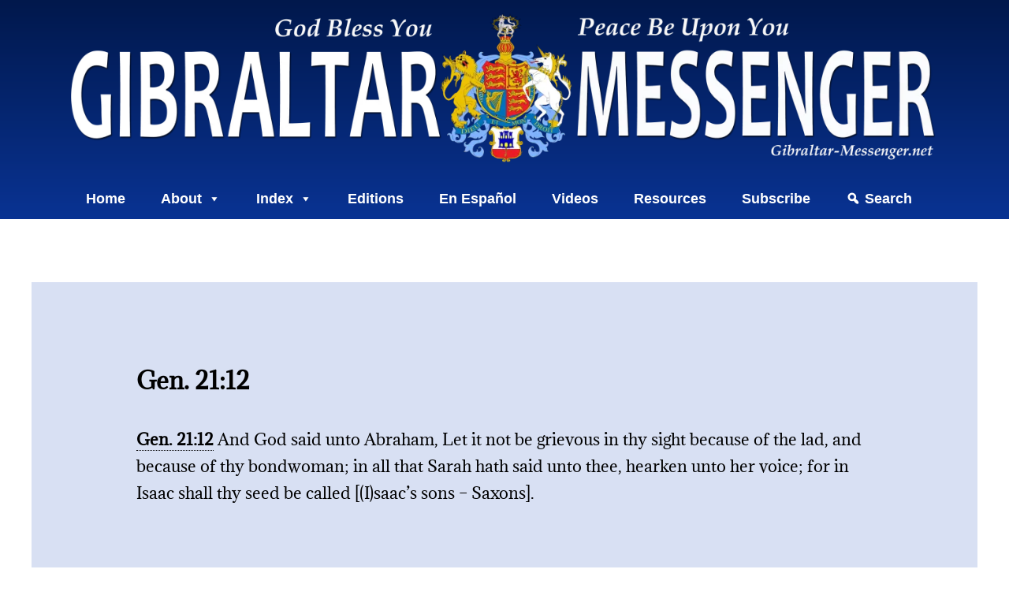

--- FILE ---
content_type: text/html; charset=UTF-8
request_url: https://gibraltar-messenger.net/glossary/gen-2112/
body_size: 32217
content:
<!DOCTYPE html>
<html lang="en-US" itemscope itemtype="https://schema.org/WebSite">
<head>
<meta charset="UTF-8">
<meta name="viewport" content="width=device-width, initial-scale=1">
	<link rel="profile" href="https://gmpg.org/xfn/11"> 
	
<link rel="manifest" href="/superpwa-manifest.json">
<meta name="theme-color" content="#D5E0EB">

<style id="jetpack-boost-critical-css">@media all{.elementor-widget-image{text-align:center}.elementor-widget-image a{display:inline-block}.elementor-widget-image img{display:inline-block;vertical-align:middle}.elementor-column .elementor-spacer-inner{height:var(--spacer-size)}.elementor-widget-heading .elementor-heading-title[class*=elementor-size-]>a{color:inherit;font-size:inherit;line-height:inherit}.quotes-llama-widget-random{text-align:left}.quotes-llama-widget-random{display:inline-block;width:100%;padding:5px}.quotes-llama-widget-author{display:block;text-align:right;font-style:italic}.quotes-llama-widget-source{font-size:small;font-style:italic}span.glossaryLink{text-decoration:none!important;border-bottom:dotted 1px}}@media all{@font-face{font-family:dashicons;font-weight:400;font-style:normal}.dashicons{font-family:dashicons;display:inline-block;line-height:1;font-weight:400;font-style:normal;speak:never;text-decoration:inherit;text-transform:none;text-rendering:auto;-webkit-font-smoothing:antialiased;-moz-osx-font-smoothing:grayscale;width:20px;height:20px;font-size:20px;vertical-align:top;text-align:center}.dashicons-arrow-up-alt2:before{content:""}.dashicons-search:before{content:""}}@media all{body,h1,html,li,p,ul{border:0;font-size:100%;font-style:inherit;font-weight:inherit;margin:0;outline:0;padding:0;vertical-align:baseline}html{-webkit-text-size-adjust:100%;-ms-text-size-adjust:100%}body{margin:0}main,nav{display:block}a{background-color:transparent}a{text-decoration:none}strong{font-weight:700}img{border:0}svg:not(:root){overflow:hidden}button,input{color:inherit;font:inherit;margin:0}button{overflow:visible}button{text-transform:none}button,input[type=submit]{-webkit-appearance:button}input{line-height:normal}input[type=search]{-webkit-appearance:textfield;box-sizing:content-box}input[type=search]::-webkit-search-cancel-button{-webkit-appearance:none}.ast-container{max-width:100%}.ast-container{margin-left:auto;margin-right:auto;padding-left:20px;padding-right:20px}h1{clear:both}h1{color:#808285;font-size:2em;line-height:1.2}html{box-sizing:border-box}*{box-sizing:inherit}body{color:#808285;background:#fff;font-style:normal}ul{margin:0 0 1.5em 3em}ul{list-style:disc}li>ul{margin-bottom:0;margin-left:1.5em}strong{font-weight:700}em,i{font-style:italic}img{height:auto;max-width:100%}.button,button,input{color:#808285;font-weight:400;font-size:100%;margin:0;vertical-align:baseline}button,input{line-height:normal}.button,button,input[type=submit]{border:1px solid;border-color:var(--ast-border-color);border-radius:2px;background:#e6e6e6;padding:.6em 1em .4em;color:#fff}input[type=search]{color:#666;border:1px solid var(--ast-border-color);border-radius:2px;-webkit-appearance:none}a{color:#4169e1}.screen-reader-text{border:0;clip:rect(1px,1px,1px,1px);height:1px;margin:-1px;overflow:hidden;padding:0;position:absolute;width:1px;word-wrap:normal!important}body{-webkit-font-smoothing:antialiased;-moz-osx-font-smoothing:grayscale}body:not(.logged-in){position:relative}#page{position:relative}a{text-decoration:none}img{vertical-align:middle}p{margin-bottom:1.75em}.button,input[type=submit]{border-radius:0;padding:18px 30px;border:0;box-shadow:none;text-shadow:none}.search-form .search-field{outline:0}input{line-height:1}body,button,input[type=submit]{line-height:1.85714285714286}.ast-single-post .entry-title{line-height:1.2}.entry-title{font-weight:var(--ast-blog-title-font-weight,normal)}body{background-color:#fff}#page{display:block}#primary{width:100%}#primary{margin:4em 0}.ast-separate-container{background-color:#f5f5f5}.ast-separate-container #primary{padding:4em 0;margin:0;border:0}.ast-separate-container .ast-article-single:not(.ast-related-post){background-color:#fff}.ast-separate-container .ast-article-single{border-bottom:1px solid var(--ast-border-color);margin:0;padding:5.34em 6.67em}.ast-separate-container .ast-article-single{border-bottom:0}@media (max-width:1200px){.ast-separate-container .ast-article-single{margin:0;padding:3.34em 2.4em}}@media (min-width:993px){.ast-separate-container #primary{margin:4em 0;padding:0}}@media (max-width:992px){.ast-separate-container #primary{padding-left:0;padding-right:0}}.ast-icon.icon-search svg{height:1em;width:.9em;margin-top:3px;margin-right:2px}.site-main .post-navigation{margin:0 0 1.5em;overflow:hidden}.post-navigation .nav-previous{position:relative;text-align:left}.post-navigation .nav-next{grid-column-start:2;text-align:right}.ast-icon svg{fill:currentColor}.post-navigation a{background:0 0;font-size:1.06666rem;font-size:1rem;padding:0 var(--ast-post-nav-space,1.5em);height:2.33333em;line-height:calc(2.33333em - 3px)}.hentry{margin:0 0 1.5em}.entry-content>:last-child{margin-bottom:0}body{overflow-x:hidden}input[type=search]{color:#666;padding:.75em;height:auto;border-width:1px;border-style:solid;border-color:var(--ast-border-color);border-radius:2px;background:var(--ast-comment-inputs-background);box-shadow:none;box-sizing:border-box}input[type=submit]{box-shadow:none}.entry-header{margin-bottom:1.2em;word-wrap:break-word}.entry-content{word-wrap:break-word}.entry-content p{margin-bottom:1.6em}.entry-content::after{display:table;clear:both;content:""}.entry-title{margin-bottom:.2em}.single .entry-header{margin-bottom:2em}.single .post-navigation{margin:0;padding:2em 0 0;border-top:1px solid var(--ast-single-post-border,var(--ast-border-color))}@media (max-width:768px){.single .post-navigation{padding-top:1.5em}}.single .post-navigation a{margin:2px;display:inline-block;color:#000}@media (min-width:421px){.single .post-navigation .nav-links{-js-display:flex;display:flex;width:100%}.single .post-navigation .nav-links .nav-previous+.nav-next{width:50%}.single .post-navigation .nav-next,.single .post-navigation .nav-previous{width:50%}}@media (max-width:420px){.single .post-navigation .ast-left-arrow,.single .post-navigation .ast-right-arrow{display:none}.single .post-navigation .nav-next,.single .post-navigation .nav-previous{width:50%}.single .post-navigation .nav-next a,.single .post-navigation .nav-previous a{max-width:95%;width:100%}.single .post-navigation .nav-previous{margin-bottom:1em}}.ast-separate-container .post-navigation{border-top:0;padding-left:var(--ast-post-nav-space,3.33333em);padding-right:var(--ast-post-nav-space,3.33333em)}@media (max-width:420px){.ast-separate-container .post-navigation{padding-left:0;padding-right:0}}@media (max-width:768px){.ast-separate-container .entry-header{margin-bottom:1em}}ul{box-sizing:border-box}.entry-content{counter-reset:footnotes}.screen-reader-text{border:0;clip-path:inset(50%);height:1px;margin:-1px;overflow:hidden;padding:0;position:absolute;width:1px;word-wrap:normal!important}html :where(img[class*=wp-image-]){height:auto;max-width:100%}#to_top_scrollup{background-color:#000;-webkit-border-radius:5%;-moz-border-radius:5%;border-radius:5%;box-sizing:content-box;bottom:20px;color:#fff;display:none;font-size:32px;font-weight:400;height:32px;opacity:.5;padding:5px;position:fixed;right:20px;text-align:center;text-decoration:none;vertical-align:middle;width:32px;z-index:9999}.screen-reader-text{clip:rect(1px,1px,1px,1px);height:1px;overflow:hidden;position:absolute!important;width:1px;word-wrap:normal!important}.footer-width-fixer{width:100%}.bhf-hidden{display:none}.ehf-header #masthead{z-index:99;position:relative}.screen-reader-text{height:1px;margin:-1px;overflow:hidden;padding:0;position:absolute;top:-10000em;width:1px;clip:rect(0,0,0,0);border:0}.elementor *,.elementor :after,.elementor :before{box-sizing:border-box}.elementor a{box-shadow:none;text-decoration:none}.elementor img{border:none;border-radius:0;box-shadow:none;height:auto;max-width:100%}.elementor-element{--flex-direction:initial;--flex-wrap:initial;--justify-content:initial;--align-items:initial;--align-content:initial;--flex-basis:initial;--flex-grow:initial;--flex-shrink:initial;--order:initial;--align-self:initial;align-self:var(--align-self);flex-basis:var(--flex-basis);flex-grow:var(--flex-grow);flex-shrink:var(--flex-shrink);order:var(--order)}.elementor-element:where(.e-con-full,.elementor-widget){align-content:var(--align-content);align-items:var(--align-items);flex-direction:var(--flex-direction);flex-wrap:var(--flex-wrap);gap:var(--row-gap) var(--column-gap);justify-content:var(--justify-content)}:root{--page-title-display:block}h1.entry-title{display:var(--page-title-display)}.elementor-section{position:relative}.elementor-section .elementor-container{display:flex;margin-left:auto;margin-right:auto;position:relative}@media (max-width:1024px){.elementor-section .elementor-container{flex-wrap:wrap}}.elementor-section.elementor-section-boxed>.elementor-container{max-width:1140px}.elementor-widget-wrap{align-content:flex-start;flex-wrap:wrap;position:relative;width:100%}.elementor:not(.elementor-bc-flex-widget) .elementor-widget-wrap{display:flex}.elementor-widget-wrap>.elementor-element{width:100%}.elementor-widget{position:relative}.elementor-widget:not(:last-child){margin-bottom:var(--kit-widget-spacing,20px)}.elementor-column{display:flex;min-height:1px;position:relative}.elementor-column-gap-default>.elementor-column>.elementor-element-populated{padding:10px}@media (min-width:768px){.elementor-column.elementor-col-50{width:50%}.elementor-column.elementor-col-100{width:100%}}@media (max-width:767px){.elementor-column{width:100%}}@media (prefers-reduced-motion:no-preference){html{scroll-behavior:smooth}}.elementor-heading-title{line-height:1;margin:0;padding:0}.e-transform .elementor-widget-container{transform:perspective(var(--e-transform-perspective,0)) rotate(var(--e-transform-rotateZ,0)) rotateX(var(--e-transform-rotateX,0)) rotateY(var(--e-transform-rotateY,0)) translate(var(--e-transform-translate,0)) translateX(var(--e-transform-translateX,0)) translateY(var(--e-transform-translateY,0)) scaleX(calc(var(--e-transform-flipX,1)*var(--e-transform-scaleX,var(--e-transform-scale,1)))) scaleY(calc(var(--e-transform-flipY,1)*var(--e-transform-scaleY,var(--e-transform-scale,1)))) skewX(var(--e-transform-skewX,0)) skewY(var(--e-transform-skewY,0));transform-origin:var(--e-transform-origin-y) var(--e-transform-origin-x)}#mega-menu-wrap-primary,#mega-menu-wrap-primary #mega-menu-primary,#mega-menu-wrap-primary #mega-menu-primary a.mega-menu-link,#mega-menu-wrap-primary #mega-menu-primary li.mega-menu-item,#mega-menu-wrap-primary #mega-menu-primary ul.mega-sub-menu{border-radius:0;box-shadow:none;background:0 0;border:0;bottom:auto;box-sizing:border-box;clip:auto;color:#666;display:block;float:none;font-family:Verdana,Geneva,sans-serif;font-size:14px;height:auto;left:auto;line-height:1.9;list-style-type:none;margin:0;min-height:auto;max-height:none;min-width:auto;max-width:none;opacity:1;outline:0;overflow:visible;padding:0;position:relative;right:auto;text-align:left;text-decoration:none;text-indent:0;text-transform:none;transform:none;top:auto;vertical-align:baseline;visibility:inherit;width:auto;word-wrap:break-word;white-space:normal}#mega-menu-wrap-primary #mega-menu-primary a.mega-menu-link:after,#mega-menu-wrap-primary #mega-menu-primary a.mega-menu-link:before,#mega-menu-wrap-primary #mega-menu-primary li.mega-menu-item:after,#mega-menu-wrap-primary #mega-menu-primary li.mega-menu-item:before,#mega-menu-wrap-primary #mega-menu-primary ul.mega-sub-menu:after,#mega-menu-wrap-primary #mega-menu-primary ul.mega-sub-menu:before,#mega-menu-wrap-primary #mega-menu-primary:after,#mega-menu-wrap-primary #mega-menu-primary:before,#mega-menu-wrap-primary:after,#mega-menu-wrap-primary:before{display:none}#mega-menu-wrap-primary{border-radius:0}@media only screen and (min-width:1025px){#mega-menu-wrap-primary{background:#fff0}}#mega-menu-wrap-primary #mega-menu-primary{text-align:center;padding:5px 10px 5px 10px}#mega-menu-wrap-primary #mega-menu-primary a.mega-menu-link{display:inline}#mega-menu-wrap-primary #mega-menu-primary li.mega-menu-item>ul.mega-sub-menu{display:block;visibility:hidden;opacity:1}@media only screen and (max-width:1024px){#mega-menu-wrap-primary #mega-menu-primary li.mega-menu-item>ul.mega-sub-menu{display:none;visibility:visible;opacity:1}}@media only screen and (min-width:1025px){#mega-menu-wrap-primary #mega-menu-primary[data-effect=fade_up] li.mega-menu-item.mega-menu-flyout ul.mega-sub-menu{opacity:0;transform:translate(0,10px)}}#mega-menu-wrap-primary #mega-menu-primary li.mega-menu-item a[class^=dashicons]:before{font-family:dashicons}#mega-menu-wrap-primary #mega-menu-primary li.mega-menu-item a.mega-menu-link:before{display:inline-block;font:inherit;font-family:dashicons;position:static;margin:0 6px 0 0;vertical-align:top;-webkit-font-smoothing:antialiased;-moz-osx-font-smoothing:grayscale;color:inherit;background:#fff0;height:auto;width:auto;top:auto}#mega-menu-wrap-primary #mega-menu-primary>li.mega-menu-item{margin:0 15px 0 0;display:inline-block;height:auto;vertical-align:middle}#mega-menu-wrap-primary #mega-menu-primary>li.mega-menu-item>a.mega-menu-link{line-height:31px;height:31px;padding:0 15px 20px 15px;vertical-align:baseline;width:auto;display:block;color:#fff;text-transform:none;text-decoration:none;text-align:left;background:#fff0;border:0;border-radius:0;font-family:Georgia,serif;font-size:18px;font-weight:700;outline:0}@media only screen and (max-width:1024px){#mega-menu-wrap-primary #mega-menu-primary>li.mega-menu-item{display:list-item;margin:0;clear:both;border:0}#mega-menu-wrap-primary #mega-menu-primary>li.mega-menu-item>a.mega-menu-link{border-radius:0;border:0;margin:0;line-height:40px;height:40px;padding:0 10px;background:#fff0;text-align:left;color:#fff;font-size:18px}}#mega-menu-wrap-primary #mega-menu-primary>li.mega-menu-flyout ul.mega-sub-menu{z-index:999;position:absolute;width:250px;max-width:none;padding:0;border:0;background:rgb(4 32 97/.695);border-radius:0;box-shadow:3px 7px 5px 5px rgb(0 0 0/.1)}@media only screen and (max-width:1024px){#mega-menu-wrap-primary #mega-menu-primary>li.mega-menu-flyout ul.mega-sub-menu{float:left;position:static;width:100%;padding:0;border:0;border-radius:0}}#mega-menu-wrap-primary #mega-menu-primary>li.mega-menu-flyout ul.mega-sub-menu li.mega-menu-item{border-bottom:1px solid rgb(9 42 118/.834)}#mega-menu-wrap-primary #mega-menu-primary>li.mega-menu-flyout ul.mega-sub-menu li.mega-menu-item:last-child{border-bottom:0;box-shadow:none}@media only screen and (max-width:1024px){#mega-menu-wrap-primary #mega-menu-primary>li.mega-menu-flyout ul.mega-sub-menu li.mega-menu-item{clear:both}}#mega-menu-wrap-primary #mega-menu-primary>li.mega-menu-flyout ul.mega-sub-menu li.mega-menu-item a.mega-menu-link{display:block;background:rgb(4 32 97/.834);color:#f4f3f3;font-family:Georgia,serif;font-size:16px;font-weight:400;padding:0 10px 0 10px;line-height:35px;text-decoration:none;text-transform:none;vertical-align:baseline}#mega-menu-wrap-primary #mega-menu-primary>li.mega-menu-flyout ul.mega-sub-menu li.mega-menu-item:first-child>a.mega-menu-link{border-top-left-radius:0;border-top-right-radius:0}@media only screen and (max-width:1024px){#mega-menu-wrap-primary #mega-menu-primary>li.mega-menu-flyout ul.mega-sub-menu li.mega-menu-item:first-child>a.mega-menu-link{border-top-left-radius:0;border-top-right-radius:0}}#mega-menu-wrap-primary #mega-menu-primary>li.mega-menu-flyout ul.mega-sub-menu li.mega-menu-item:last-child>a.mega-menu-link{border-bottom-right-radius:0;border-bottom-left-radius:0}@media only screen and (max-width:1024px){#mega-menu-wrap-primary #mega-menu-primary>li.mega-menu-flyout ul.mega-sub-menu li.mega-menu-item:last-child>a.mega-menu-link{border-bottom-right-radius:0;border-bottom-left-radius:0}}#mega-menu-wrap-primary #mega-menu-primary>li.mega-menu-flyout ul.mega-sub-menu li.mega-menu-item ul.mega-sub-menu{position:absolute;left:100%;top:0}@media only screen and (max-width:1024px){#mega-menu-wrap-primary #mega-menu-primary>li.mega-menu-flyout ul.mega-sub-menu li.mega-menu-item ul.mega-sub-menu{position:static;left:0;width:100%}#mega-menu-wrap-primary #mega-menu-primary>li.mega-menu-flyout ul.mega-sub-menu li.mega-menu-item ul.mega-sub-menu a.mega-menu-link{padding-left:20px}}#mega-menu-wrap-primary #mega-menu-primary li.mega-menu-item-has-children>a.mega-menu-link>span.mega-indicator{display:inline-block;width:auto;background:#fff0;position:relative;left:auto;min-width:auto;font-size:inherit;padding:0;margin:0 0 0 6px;height:auto;line-height:inherit;color:inherit}#mega-menu-wrap-primary #mega-menu-primary li.mega-menu-item-has-children>a.mega-menu-link>span.mega-indicator:after{content:"";font-family:dashicons;font-weight:400;display:inline-block;margin:0;vertical-align:top;-webkit-font-smoothing:antialiased;-moz-osx-font-smoothing:grayscale;transform:rotate(0);color:inherit;position:relative;background:#fff0;height:auto;width:auto;right:auto;line-height:inherit}#mega-menu-wrap-primary #mega-menu-primary li.mega-menu-item-has-children li.mega-menu-item-has-children>a.mega-menu-link>span.mega-indicator{float:right}@media only screen and (max-width:1024px){#mega-menu-wrap-primary #mega-menu-primary li.mega-menu-item-has-children>a.mega-menu-link>span.mega-indicator{float:right}}@media only screen and (min-width:1025px){#mega-menu-wrap-primary #mega-menu-primary li.mega-menu-flyout li.mega-menu-item a.mega-menu-link>span.mega-indicator:after{content:""}}@media only screen and (max-width:1024px){#mega-menu-wrap-primary:after{content:"";display:table;clear:both}}#mega-menu-wrap-primary .mega-menu-toggle{display:none;z-index:1;background:#fff0;border-radius:2px 2px 2px 2px;line-height:40px;height:40px;text-align:left;outline:0;white-space:nowrap}@media only screen and (max-width:1024px){#mega-menu-wrap-primary .mega-menu-toggle{display:-webkit-box;display:-ms-flexbox;display:-webkit-flex;display:flex}}#mega-menu-wrap-primary .mega-menu-toggle .mega-toggle-blocks-center,#mega-menu-wrap-primary .mega-menu-toggle .mega-toggle-blocks-left,#mega-menu-wrap-primary .mega-menu-toggle .mega-toggle-blocks-right{display:-webkit-box;display:-ms-flexbox;display:-webkit-flex;display:flex;-ms-flex-preferred-size:33.33%;-webkit-flex-basis:33.33%;flex-basis:33.33%}#mega-menu-wrap-primary .mega-menu-toggle .mega-toggle-blocks-left{-webkit-box-flex:1;-ms-flex:1;-webkit-flex:1;flex:1;-webkit-box-pack:start;-ms-flex-pack:start;-webkit-justify-content:flex-start;justify-content:flex-start}#mega-menu-wrap-primary .mega-menu-toggle .mega-toggle-blocks-center{-webkit-box-pack:center;-ms-flex-pack:center;-webkit-justify-content:center;justify-content:center}#mega-menu-wrap-primary .mega-menu-toggle .mega-toggle-blocks-center .mega-toggle-block{margin-left:3px;margin-right:3px}#mega-menu-wrap-primary .mega-menu-toggle .mega-toggle-blocks-right{-webkit-box-flex:1;-ms-flex:1;-webkit-flex:1;flex:1;-webkit-box-pack:end;-ms-flex-pack:end;-webkit-justify-content:flex-end;justify-content:flex-end}#mega-menu-wrap-primary .mega-menu-toggle .mega-toggle-block{display:-webkit-box;display:-ms-flexbox;display:-webkit-flex;display:flex;height:100%;outline:0;-webkit-align-self:center;-ms-flex-item-align:center;align-self:center;-ms-flex-negative:0;-webkit-flex-shrink:0;flex-shrink:0}@media only screen and (max-width:1024px){#mega-menu-wrap-primary .mega-menu-toggle+#mega-menu-primary{background:rgb(4 32 97/.834);padding:0;display:none;position:absolute;width:100%;z-index:9999999}}#mega-menu-wrap-primary .mega-menu-toggle .mega-toggle-block-1 .mega-toggle-animated{padding:0;display:-webkit-box;display:-ms-flexbox;display:-webkit-flex;display:flex;font:inherit;color:inherit;text-transform:none;background-color:#fff0;border:0;margin:0;overflow:visible;transform:scale(1);align-self:center;outline:0;background:0 0}#mega-menu-wrap-primary .mega-menu-toggle .mega-toggle-block-1 .mega-toggle-animated-box{width:40px;height:24px;display:inline-block;position:relative;outline:0}#mega-menu-wrap-primary .mega-menu-toggle .mega-toggle-block-1 .mega-toggle-animated-inner{display:block;top:50%;margin-top:-2px}#mega-menu-wrap-primary .mega-menu-toggle .mega-toggle-block-1 .mega-toggle-animated-inner,#mega-menu-wrap-primary .mega-menu-toggle .mega-toggle-block-1 .mega-toggle-animated-inner::after,#mega-menu-wrap-primary .mega-menu-toggle .mega-toggle-block-1 .mega-toggle-animated-inner::before{width:40px;height:4px;background-color:#fff;border-radius:4px;position:absolute}#mega-menu-wrap-primary .mega-menu-toggle .mega-toggle-block-1 .mega-toggle-animated-inner::after,#mega-menu-wrap-primary .mega-menu-toggle .mega-toggle-block-1 .mega-toggle-animated-inner::before{content:"";display:block}#mega-menu-wrap-primary .mega-menu-toggle .mega-toggle-block-1 .mega-toggle-animated-inner::before{top:-10px}#mega-menu-wrap-primary .mega-menu-toggle .mega-toggle-block-1 .mega-toggle-animated-inner::after{bottom:-10px}#mega-menu-wrap-primary .mega-menu-toggle .mega-toggle-block-1 .mega-toggle-animated-slider .mega-toggle-animated-inner{top:2px}#mega-menu-wrap-primary .mega-menu-toggle .mega-toggle-block-1 .mega-toggle-animated-slider .mega-toggle-animated-inner::before{top:10px}#mega-menu-wrap-primary .mega-menu-toggle .mega-toggle-block-1 .mega-toggle-animated-slider .mega-toggle-animated-inner::after{top:20px}#mega-menu-wrap-primary{clear:both}.dashicons{width:16px;height:16px;vertical-align:middle;margin-right:8px}}</style><link rel="preload" href="https://gibraltar-messenger.net/core/astra-local-fonts/adamina/j8_r6-DH1bjoc-dwi-3UEA.woff2" as="font" type="font/woff2" crossorigin><meta name='robots' content='index, follow, max-image-preview:large, max-snippet:-1, max-video-preview:-1' />
	<style>img:is([sizes="auto" i], [sizes^="auto," i]) { contain-intrinsic-size: 3000px 1500px }</style>
	
	
	<title>Gen. 21:12 - Gibraltar Messenger</title>
	<meta name="description" content="The King of kings&#039; Bible – Gen. 21:12 And God said unto Abraham, Let it not be grievous in thy sight because of the lad, and because of thy bondwoman; in all that Sarah hath said unto thee, hearken unto her voice; for in Isaac shall thy seed be called [(I)saac’s sons - Saxons]." />
	<link rel="canonical" href="https://gibraltar-messenger.net/glossary/gen-2112/" />
	<meta property="og:locale" content="en_US" />
	<meta property="og:type" content="article" />
	<meta property="og:title" content="Gen. 21:12 - Gibraltar Messenger" />
	<meta property="og:description" content="The King of kings&#039; Bible – Gen. 21:12 And God said unto Abraham, Let it not be grievous in thy sight because of the lad, and because of thy bondwoman; in all that Sarah hath said unto thee, hearken unto her voice; for in Isaac shall thy seed be called [(I)saac’s sons - Saxons]." />
	<meta property="og:url" content="https://gibraltar-messenger.net/glossary/gen-2112/" />
	<meta property="og:site_name" content="Gibraltar Messenger" />
	<meta property="article:modified_time" content="2023-08-05T10:42:09+00:00" />
	<meta property="og:image" content="https://i0.wp.com/gibraltar-messenger.net/wp-content/uploads/2022/05/cropped-GMICON.png?fit=512%2C512&ssl=1" />
	<meta property="og:image:width" content="512" />
	<meta property="og:image:height" content="512" />
	<meta property="og:image:type" content="image/png" />
	<meta name="twitter:card" content="summary_large_image" />
	<meta name="twitter:label1" content="Est. reading time" />
	<meta name="twitter:data1" content="1 minute" />
	<script data-jetpack-boost="ignore" type="application/ld+json" class="yoast-schema-graph">{"@context":"https://schema.org","@graph":[{"@type":"WebPage","@id":"https://gibraltar-messenger.net/glossary/gen-2112/","url":"https://gibraltar-messenger.net/glossary/gen-2112/","name":"Gen. 21:12 - Gibraltar Messenger","isPartOf":{"@id":"https://gibraltar-messenger.net/#website"},"datePublished":"2023-08-05T10:42:05+00:00","dateModified":"2023-08-05T10:42:09+00:00","description":"The King of kings' Bible – Gen. 21:12 And God said unto Abraham, Let it not be grievous in thy sight because of the lad, and because of thy bondwoman; in all that Sarah hath said unto thee, hearken unto her voice; for in Isaac shall thy seed be called [(I)saac’s sons - Saxons].","breadcrumb":{"@id":"https://gibraltar-messenger.net/glossary/gen-2112/#breadcrumb"},"inLanguage":"en-US","potentialAction":[{"@type":"ReadAction","target":["https://gibraltar-messenger.net/glossary/gen-2112/"]}]},{"@type":"BreadcrumbList","@id":"https://gibraltar-messenger.net/glossary/gen-2112/#breadcrumb","itemListElement":[{"@type":"ListItem","position":1,"name":"Home","item":"https://gibraltar-messenger.net/"},{"@type":"ListItem","position":2,"name":"Gen. 21:12"}]},{"@type":"WebSite","@id":"https://gibraltar-messenger.net/#website","url":"https://gibraltar-messenger.net/","name":"Gibraltar Messenger","description":"","publisher":{"@id":"https://gibraltar-messenger.net/#organization"},"potentialAction":[{"@type":"SearchAction","target":{"@type":"EntryPoint","urlTemplate":"https://gibraltar-messenger.net/?s={search_term_string}"},"query-input":{"@type":"PropertyValueSpecification","valueRequired":true,"valueName":"search_term_string"}}],"inLanguage":"en-US"},{"@type":"Organization","@id":"https://gibraltar-messenger.net/#organization","name":"Gibraltar Messenger","url":"https://gibraltar-messenger.net/","logo":{"@type":"ImageObject","inLanguage":"en-US","@id":"https://gibraltar-messenger.net/#/schema/logo/image/","url":"https://gibraltar-messenger.net/storage/2022/05/cropped-GMICON.png","contentUrl":"https://gibraltar-messenger.net/storage/2022/05/cropped-GMICON.png","width":512,"height":512,"caption":"Gibraltar Messenger"},"image":{"@id":"https://gibraltar-messenger.net/#/schema/logo/image/"},"sameAs":["https://gab.com/GibraltarMessenger"]}]}</script>
	


<link rel='dns-prefetch' href='//static.addtoany.com' />
<link rel='dns-prefetch' href='//stats.wp.com' />
<link rel='preconnect' href='//i0.wp.com' />
<link rel='preconnect' href='//c0.wp.com' />
<link rel="alternate" type="application/rss+xml" title="Gibraltar Messenger &raquo; Feed" href="https://gibraltar-messenger.net/feed/" />

<noscript><link rel='stylesheet' id='all-css-9422887cce0aa58c39f556ad4e8324f5' href='https://gibraltar-messenger.net/_jb_static/??62bc00cad8' type='text/css' media='all' /></noscript><link rel='stylesheet' id='all-css-9422887cce0aa58c39f556ad4e8324f5' href='https://gibraltar-messenger.net/_jb_static/??62bc00cad8' type='text/css' media="not all" data-media="all" onload="this.media=this.dataset.media; delete this.dataset.media; this.removeAttribute( 'onload' );" />
<style id='astra-theme-css-inline-css'>
.ast-no-sidebar .entry-content .alignfull {margin-left: calc( -50vw + 50%);margin-right: calc( -50vw + 50%);max-width: 100vw;width: 100vw;}.ast-no-sidebar .entry-content .alignwide {margin-left: calc(-41vw + 50%);margin-right: calc(-41vw + 50%);max-width: unset;width: unset;}.ast-no-sidebar .entry-content .alignfull .alignfull,.ast-no-sidebar .entry-content .alignfull .alignwide,.ast-no-sidebar .entry-content .alignwide .alignfull,.ast-no-sidebar .entry-content .alignwide .alignwide,.ast-no-sidebar .entry-content .wp-block-column .alignfull,.ast-no-sidebar .entry-content .wp-block-column .alignwide{width: 100%;margin-left: auto;margin-right: auto;}.wp-block-gallery,.blocks-gallery-grid {margin: 0;}.wp-block-separator {max-width: 100px;}.wp-block-separator.is-style-wide,.wp-block-separator.is-style-dots {max-width: none;}.entry-content .has-2-columns .wp-block-column:first-child {padding-right: 10px;}.entry-content .has-2-columns .wp-block-column:last-child {padding-left: 10px;}@media (max-width: 782px) {.entry-content .wp-block-columns .wp-block-column {flex-basis: 100%;}.entry-content .has-2-columns .wp-block-column:first-child {padding-right: 0;}.entry-content .has-2-columns .wp-block-column:last-child {padding-left: 0;}}body .entry-content .wp-block-latest-posts {margin-left: 0;}body .entry-content .wp-block-latest-posts li {list-style: none;}.ast-no-sidebar .ast-container .entry-content .wp-block-latest-posts {margin-left: 0;}.ast-header-break-point .entry-content .alignwide {margin-left: auto;margin-right: auto;}.entry-content .blocks-gallery-item img {margin-bottom: auto;}.wp-block-pullquote {border-top: 4px solid #555d66;border-bottom: 4px solid #555d66;color: #40464d;}:root{--ast-post-nav-space:0;--ast-container-default-xlg-padding:6.67em;--ast-container-default-lg-padding:5.67em;--ast-container-default-slg-padding:4.34em;--ast-container-default-md-padding:3.34em;--ast-container-default-sm-padding:6.67em;--ast-container-default-xs-padding:2.4em;--ast-container-default-xxs-padding:1.4em;--ast-code-block-background:#EEEEEE;--ast-comment-inputs-background:#FAFAFA;--ast-normal-container-width:1200px;--ast-narrow-container-width:750px;--ast-blog-title-font-weight:normal;--ast-blog-meta-weight:inherit;--ast-global-color-primary:var(--ast-global-color-5);--ast-global-color-secondary:var(--ast-global-color-4);--ast-global-color-alternate-background:var(--ast-global-color-7);--ast-global-color-subtle-background:var(--ast-global-color-6);--ast-bg-style-guide:#F8FAFC;--ast-shadow-style-guide:0px 0px 4px 0 #00000057;--ast-global-dark-bg-style:#fff;--ast-global-dark-lfs:#fbfbfb;--ast-widget-bg-color:#fafafa;--ast-wc-container-head-bg-color:#fbfbfb;--ast-title-layout-bg:#eeeeee;--ast-search-border-color:#e7e7e7;--ast-lifter-hover-bg:#e6e6e6;--ast-gallery-block-color:#000;--srfm-color-input-label:var(--ast-global-color-2);}html{font-size:125%;}a,.page-title{color:#2f42d3;}a:hover,a:focus{color:#be9c08;}body,button,input,select,textarea,.ast-button,.ast-custom-button{font-family:'Adamina',serif;font-weight:400;font-size:20px;font-size:1rem;line-height:var(--ast-body-line-height,1.7em);}blockquote{color:#000000;}p,.entry-content p{margin-bottom:1.5em;}h1,h2,h3,h4,h5,h6,.entry-content :where(h1,h2,h3,h4,h5,h6),.site-title,.site-title a{font-family:Helvetica,Verdana,Arial,sans-serif;font-weight:normal;text-transform:none;}.site-title{font-size:35px;font-size:1.75rem;display:none;}header .custom-logo-link img{max-width:600px;width:600px;}.astra-logo-svg{width:600px;}.site-header .site-description{font-size:15px;font-size:0.75rem;display:none;}.entry-title{font-size:30px;font-size:1.5rem;}.archive .ast-article-post .ast-article-inner,.blog .ast-article-post .ast-article-inner,.archive .ast-article-post .ast-article-inner:hover,.blog .ast-article-post .ast-article-inner:hover{overflow:hidden;}h1,.entry-content :where(h1){font-size:62px;font-size:3.1rem;font-weight:700;font-family:Helvetica,Verdana,Arial,sans-serif;line-height:1.4em;text-transform:none;}h2,.entry-content :where(h2){font-size:30px;font-size:1.5rem;font-weight:800;font-family:Helvetica,Verdana,Arial,sans-serif;line-height:1.3em;text-transform:none;}h3,.entry-content :where(h3){font-size:28px;font-size:1.4rem;font-weight:800;font-family:Helvetica,Verdana,Arial,sans-serif;line-height:1.3em;text-transform:none;}h4,.entry-content :where(h4){font-size:26px;font-size:1.3rem;line-height:1.2em;font-weight:700;font-family:Helvetica,Verdana,Arial,sans-serif;text-transform:none;}h5,.entry-content :where(h5){font-size:24px;font-size:1.2rem;line-height:1.2em;font-weight:700;font-family:Helvetica,Verdana,Arial,sans-serif;text-transform:none;}h6,.entry-content :where(h6){font-size:22px;font-size:1.1rem;line-height:1.25em;font-weight:700;font-family:Helvetica,Verdana,Arial,sans-serif;text-transform:none;}::selection{background-color:var(--ast-global-color-0);color:#000000;}body,h1,h2,h3,h4,h5,h6,.entry-title a,.entry-content :where(h1,h2,h3,h4,h5,h6){color:#000003;}.tagcloud a:hover,.tagcloud a:focus,.tagcloud a.current-item{color:#ffffff;border-color:#2f42d3;background-color:#2f42d3;}input:focus,input[type="text"]:focus,input[type="email"]:focus,input[type="url"]:focus,input[type="password"]:focus,input[type="reset"]:focus,input[type="search"]:focus,textarea:focus{border-color:#2f42d3;}input[type="radio"]:checked,input[type=reset],input[type="checkbox"]:checked,input[type="checkbox"]:hover:checked,input[type="checkbox"]:focus:checked,input[type=range]::-webkit-slider-thumb{border-color:#2f42d3;background-color:#2f42d3;box-shadow:none;}.site-footer a:hover + .post-count,.site-footer a:focus + .post-count{background:#2f42d3;border-color:#2f42d3;}.single .nav-links .nav-previous,.single .nav-links .nav-next{color:#2f42d3;}.entry-meta,.entry-meta *{line-height:1.45;color:#2f42d3;}.entry-meta a:not(.ast-button):hover,.entry-meta a:not(.ast-button):hover *,.entry-meta a:not(.ast-button):focus,.entry-meta a:not(.ast-button):focus *,.page-links > .page-link,.page-links .page-link:hover,.post-navigation a:hover{color:#be9c08;}#cat option,.secondary .calendar_wrap thead a,.secondary .calendar_wrap thead a:visited{color:#2f42d3;}.secondary .calendar_wrap #today,.ast-progress-val span{background:#2f42d3;}.secondary a:hover + .post-count,.secondary a:focus + .post-count{background:#2f42d3;border-color:#2f42d3;}.calendar_wrap #today > a{color:#ffffff;}.page-links .page-link,.single .post-navigation a{color:#2f42d3;}.ast-search-menu-icon .search-form button.search-submit{padding:0 4px;}.ast-search-menu-icon form.search-form{padding-right:0;}.ast-search-menu-icon.slide-search input.search-field{width:0;}.ast-header-search .ast-search-menu-icon.ast-dropdown-active .search-form,.ast-header-search .ast-search-menu-icon.ast-dropdown-active .search-field:focus{transition:all 0.2s;}.search-form input.search-field:focus{outline:none;}.ast-archive-title{color:#02135f;}.widget-title,.widget .wp-block-heading{font-size:28px;font-size:1.4rem;color:#02135f;}.ast-search-menu-icon.slide-search a:focus-visible:focus-visible,.astra-search-icon:focus-visible,#close:focus-visible,a:focus-visible,.ast-menu-toggle:focus-visible,.site .skip-link:focus-visible,.wp-block-loginout input:focus-visible,.wp-block-search.wp-block-search__button-inside .wp-block-search__inside-wrapper,.ast-header-navigation-arrow:focus-visible,.ast-orders-table__row .ast-orders-table__cell:focus-visible,a#ast-apply-coupon:focus-visible,#ast-apply-coupon:focus-visible,#close:focus-visible,.button.search-submit:focus-visible,#search_submit:focus,.normal-search:focus-visible,.ast-header-account-wrap:focus-visible,.astra-cart-drawer-close:focus,.ast-single-variation:focus,.ast-button:focus{outline-style:dotted;outline-color:inherit;outline-width:thin;}input:focus,input[type="text"]:focus,input[type="email"]:focus,input[type="url"]:focus,input[type="password"]:focus,input[type="reset"]:focus,input[type="search"]:focus,input[type="number"]:focus,textarea:focus,.wp-block-search__input:focus,[data-section="section-header-mobile-trigger"] .ast-button-wrap .ast-mobile-menu-trigger-minimal:focus,.ast-mobile-popup-drawer.active .menu-toggle-close:focus,#ast-scroll-top:focus,#coupon_code:focus,#ast-coupon-code:focus{border-style:dotted;border-color:inherit;border-width:thin;}input{outline:none;}body .ast-oembed-container *{position:absolute;top:0;width:100%;height:100%;left:0;}body .wp-block-embed-pocket-casts .ast-oembed-container *{position:unset;}.ast-single-post-featured-section + article {margin-top: 2em;}.site-content .ast-single-post-featured-section img {width: 100%;overflow: hidden;object-fit: cover;}.site > .ast-single-related-posts-container {margin-top: 0;}@media (min-width: 922px) {.ast-desktop .ast-container--narrow {max-width: var(--ast-narrow-container-width);margin: 0 auto;}}@media (max-width:921.9px){#ast-desktop-header{display:none;}}@media (min-width:922px){#ast-mobile-header{display:none;}}@media( max-width: 420px ) {.single .nav-links .nav-previous,.single .nav-links .nav-next {width: 100%;text-align: center;}}.wp-block-buttons.aligncenter{justify-content:center;}@media (max-width:921px){.ast-theme-transparent-header #primary,.ast-theme-transparent-header #secondary{padding:0;}}@media (max-width:921px){.ast-plain-container.ast-no-sidebar #primary{padding:0;}}.ast-plain-container.ast-no-sidebar #primary{margin-top:0;margin-bottom:0;}@media (min-width:1200px){.wp-block-group .has-background{padding:20px;}}@media (min-width:1200px){.wp-block-cover-image.alignwide .wp-block-cover__inner-container,.wp-block-cover.alignwide .wp-block-cover__inner-container,.wp-block-cover-image.alignfull .wp-block-cover__inner-container,.wp-block-cover.alignfull .wp-block-cover__inner-container{width:100%;}}.wp-block-columns{margin-bottom:unset;}.wp-block-image.size-full{margin:2rem 0;}.wp-block-separator.has-background{padding:0;}.wp-block-gallery{margin-bottom:1.6em;}.wp-block-group{padding-top:4em;padding-bottom:4em;}.wp-block-group__inner-container .wp-block-columns:last-child,.wp-block-group__inner-container :last-child,.wp-block-table table{margin-bottom:0;}.blocks-gallery-grid{width:100%;}.wp-block-navigation-link__content{padding:5px 0;}.wp-block-group .wp-block-group .has-text-align-center,.wp-block-group .wp-block-column .has-text-align-center{max-width:100%;}.has-text-align-center{margin:0 auto;}@media (max-width:1200px){.wp-block-group{padding:3em;}.wp-block-group .wp-block-group{padding:1.5em;}.wp-block-columns,.wp-block-column{margin:1rem 0;}}@media (min-width:921px){.wp-block-columns .wp-block-group{padding:2em;}}@media (max-width:544px){.wp-block-cover-image .wp-block-cover__inner-container,.wp-block-cover .wp-block-cover__inner-container{width:unset;}.wp-block-cover,.wp-block-cover-image{padding:2em 0;}.wp-block-group,.wp-block-cover{padding:2em;}.wp-block-media-text__media img,.wp-block-media-text__media video{width:unset;max-width:100%;}.wp-block-media-text.has-background .wp-block-media-text__content{padding:1em;}}.wp-block-image.aligncenter{margin-left:auto;margin-right:auto;}.wp-block-table.aligncenter{margin-left:auto;margin-right:auto;}@media (min-width:544px){.entry-content .wp-block-media-text.has-media-on-the-right .wp-block-media-text__content{padding:0 8% 0 0;}.entry-content .wp-block-media-text .wp-block-media-text__content{padding:0 0 0 8%;}.ast-plain-container .site-content .entry-content .has-custom-content-position.is-position-bottom-left > *,.ast-plain-container .site-content .entry-content .has-custom-content-position.is-position-bottom-right > *,.ast-plain-container .site-content .entry-content .has-custom-content-position.is-position-top-left > *,.ast-plain-container .site-content .entry-content .has-custom-content-position.is-position-top-right > *,.ast-plain-container .site-content .entry-content .has-custom-content-position.is-position-center-right > *,.ast-plain-container .site-content .entry-content .has-custom-content-position.is-position-center-left > *{margin:0;}}@media (max-width:544px){.entry-content .wp-block-media-text .wp-block-media-text__content{padding:8% 0;}.wp-block-media-text .wp-block-media-text__media img{width:auto;max-width:100%;}}.wp-block-button.is-style-outline .wp-block-button__link{border-color:var(--ast-global-color-0);}div.wp-block-button.is-style-outline > .wp-block-button__link:not(.has-text-color),div.wp-block-button.wp-block-button__link.is-style-outline:not(.has-text-color){color:var(--ast-global-color-0);}.wp-block-button.is-style-outline .wp-block-button__link:hover,.wp-block-buttons .wp-block-button.is-style-outline .wp-block-button__link:focus,.wp-block-buttons .wp-block-button.is-style-outline > .wp-block-button__link:not(.has-text-color):hover,.wp-block-buttons .wp-block-button.wp-block-button__link.is-style-outline:not(.has-text-color):hover{color:var(--ast-global-color-2);background-color:var(--ast-global-color-1);border-color:var(--ast-global-color-1);}.post-page-numbers.current .page-link,.ast-pagination .page-numbers.current{color:#000000;border-color:var(--ast-global-color-0);background-color:var(--ast-global-color-0);}@media (min-width:544px){.entry-content > .alignleft{margin-right:20px;}.entry-content > .alignright{margin-left:20px;}}.wp-block-button.is-style-outline .wp-block-button__link.wp-element-button,.ast-outline-button{border-color:var(--ast-global-color-0);font-family:inherit;font-weight:400;font-size:14px;font-size:0.7rem;line-height:1em;border-top-left-radius:4px;border-top-right-radius:4px;border-bottom-right-radius:4px;border-bottom-left-radius:4px;}.wp-block-buttons .wp-block-button.is-style-outline > .wp-block-button__link:not(.has-text-color),.wp-block-buttons .wp-block-button.wp-block-button__link.is-style-outline:not(.has-text-color),.ast-outline-button{color:var(--ast-global-color-0);}.wp-block-button.is-style-outline .wp-block-button__link:hover,.wp-block-buttons .wp-block-button.is-style-outline .wp-block-button__link:focus,.wp-block-buttons .wp-block-button.is-style-outline > .wp-block-button__link:not(.has-text-color):hover,.wp-block-buttons .wp-block-button.wp-block-button__link.is-style-outline:not(.has-text-color):hover,.ast-outline-button:hover,.ast-outline-button:focus,.wp-block-uagb-buttons-child .uagb-buttons-repeater.ast-outline-button:hover,.wp-block-uagb-buttons-child .uagb-buttons-repeater.ast-outline-button:focus{color:var(--ast-global-color-2);background-color:var(--ast-global-color-1);border-color:var(--ast-global-color-1);}.wp-block-button .wp-block-button__link.wp-element-button.is-style-outline:not(.has-background),.wp-block-button.is-style-outline>.wp-block-button__link.wp-element-button:not(.has-background),.ast-outline-button{background-color:var(--ast-global-color-0);}@media (max-width:921px){.wp-block-button.is-style-outline .wp-block-button__link.wp-element-button,.ast-outline-button{font-size:16px;font-size:0.8rem;}}@media (max-width:544px){.wp-block-button.is-style-outline .wp-block-button__link.wp-element-button,.ast-outline-button{font-size:14px;font-size:0.7rem;}}.entry-content[data-ast-blocks-layout] > figure{margin-bottom:1em;}h1.widget-title{font-weight:700;}h2.widget-title{font-weight:800;}h3.widget-title{font-weight:800;}@media (max-width:921px){.ast-separate-container #primary,.ast-separate-container #secondary{padding:1.5em 0;}#primary,#secondary{padding:1.5em 0;margin:0;}.ast-left-sidebar #content > .ast-container{display:flex;flex-direction:column-reverse;width:100%;}.ast-separate-container .ast-article-post,.ast-separate-container .ast-article-single{padding:1.5em 2.14em;}.ast-author-box img.avatar{margin:20px 0 0 0;}}@media (min-width:922px){.ast-separate-container.ast-right-sidebar #primary,.ast-separate-container.ast-left-sidebar #primary{border:0;}.search-no-results.ast-separate-container #primary{margin-bottom:4em;}}.elementor-widget-button .elementor-button{border-style:solid;text-decoration:none;border-top-width:0;border-right-width:0;border-left-width:0;border-bottom-width:0;}body .elementor-button.elementor-size-sm,body .elementor-button.elementor-size-xs,body .elementor-button.elementor-size-md,body .elementor-button.elementor-size-lg,body .elementor-button.elementor-size-xl,body .elementor-button{border-top-left-radius:4px;border-top-right-radius:4px;border-bottom-right-radius:4px;border-bottom-left-radius:4px;padding-top:17px;padding-right:40px;padding-bottom:17px;padding-left:40px;}@media (max-width:921px){.elementor-widget-button .elementor-button.elementor-size-sm,.elementor-widget-button .elementor-button.elementor-size-xs,.elementor-widget-button .elementor-button.elementor-size-md,.elementor-widget-button .elementor-button.elementor-size-lg,.elementor-widget-button .elementor-button.elementor-size-xl,.elementor-widget-button .elementor-button{padding-top:16px;padding-right:32px;padding-bottom:16px;padding-left:32px;}}@media (max-width:544px){.elementor-widget-button .elementor-button.elementor-size-sm,.elementor-widget-button .elementor-button.elementor-size-xs,.elementor-widget-button .elementor-button.elementor-size-md,.elementor-widget-button .elementor-button.elementor-size-lg,.elementor-widget-button .elementor-button.elementor-size-xl,.elementor-widget-button .elementor-button{padding-top:15px;padding-right:28px;padding-bottom:15px;padding-left:28px;}}.elementor-widget-button .elementor-button{border-color:var(--ast-global-color-0);background-color:var(--ast-global-color-0);}.elementor-widget-button .elementor-button:hover,.elementor-widget-button .elementor-button:focus{color:var(--ast-global-color-2);background-color:var(--ast-global-color-1);border-color:var(--ast-global-color-1);}.wp-block-button .wp-block-button__link ,.elementor-widget-button .elementor-button,.elementor-widget-button .elementor-button:visited{color:#140f6d;}.elementor-widget-button .elementor-button{font-weight:400;font-size:14px;font-size:0.7rem;line-height:1em;text-transform:none;}body .elementor-button.elementor-size-sm,body .elementor-button.elementor-size-xs,body .elementor-button.elementor-size-md,body .elementor-button.elementor-size-lg,body .elementor-button.elementor-size-xl,body .elementor-button{font-size:14px;font-size:0.7rem;}.wp-block-button .wp-block-button__link:hover,.wp-block-button .wp-block-button__link:focus{color:var(--ast-global-color-2);background-color:var(--ast-global-color-1);border-color:var(--ast-global-color-1);}.elementor-widget-heading h1.elementor-heading-title{line-height:1.4em;}.elementor-widget-heading h2.elementor-heading-title{line-height:1.3em;}.elementor-widget-heading h3.elementor-heading-title{line-height:1.3em;}.elementor-widget-heading h4.elementor-heading-title{line-height:1.2em;}.elementor-widget-heading h5.elementor-heading-title{line-height:1.2em;}.elementor-widget-heading h6.elementor-heading-title{line-height:1.25em;}.wp-block-button .wp-block-button__link{border-color:var(--ast-global-color-0);background-color:var(--ast-global-color-0);color:#140f6d;font-family:inherit;font-weight:400;line-height:1em;text-transform:none;font-size:14px;font-size:0.7rem;border-top-left-radius:4px;border-top-right-radius:4px;border-bottom-right-radius:4px;border-bottom-left-radius:4px;padding-top:17px;padding-right:40px;padding-bottom:17px;padding-left:40px;}@media (max-width:921px){.wp-block-button .wp-block-button__link{font-size:16px;font-size:0.8rem;padding-top:16px;padding-right:32px;padding-bottom:16px;padding-left:32px;}}@media (max-width:544px){.wp-block-button .wp-block-button__link{font-size:14px;font-size:0.7rem;padding-top:15px;padding-right:28px;padding-bottom:15px;padding-left:28px;}}.menu-toggle,button,.ast-button,.ast-custom-button,.button,input#submit,input[type="button"],input[type="submit"],input[type="reset"],form[CLASS*="wp-block-search__"].wp-block-search .wp-block-search__inside-wrapper .wp-block-search__button,body .wp-block-file .wp-block-file__button{border-style:solid;border-top-width:0;border-right-width:0;border-left-width:0;border-bottom-width:0;color:#140f6d;border-color:var(--ast-global-color-0);background-color:var(--ast-global-color-0);padding-top:17px;padding-right:40px;padding-bottom:17px;padding-left:40px;font-family:inherit;font-weight:400;font-size:14px;font-size:0.7rem;line-height:1em;text-transform:none;border-top-left-radius:4px;border-top-right-radius:4px;border-bottom-right-radius:4px;border-bottom-left-radius:4px;}button:focus,.menu-toggle:hover,button:hover,.ast-button:hover,.ast-custom-button:hover .button:hover,.ast-custom-button:hover ,input[type=reset]:hover,input[type=reset]:focus,input#submit:hover,input#submit:focus,input[type="button"]:hover,input[type="button"]:focus,input[type="submit"]:hover,input[type="submit"]:focus,form[CLASS*="wp-block-search__"].wp-block-search .wp-block-search__inside-wrapper .wp-block-search__button:hover,form[CLASS*="wp-block-search__"].wp-block-search .wp-block-search__inside-wrapper .wp-block-search__button:focus,body .wp-block-file .wp-block-file__button:hover,body .wp-block-file .wp-block-file__button:focus{color:var(--ast-global-color-2);background-color:var(--ast-global-color-1);border-color:var(--ast-global-color-1);}@media (max-width:921px){.menu-toggle,button,.ast-button,.ast-custom-button,.button,input#submit,input[type="button"],input[type="submit"],input[type="reset"],form[CLASS*="wp-block-search__"].wp-block-search .wp-block-search__inside-wrapper .wp-block-search__button,body .wp-block-file .wp-block-file__button{padding-top:16px;padding-right:32px;padding-bottom:16px;padding-left:32px;font-size:16px;font-size:0.8rem;}}@media (max-width:544px){.menu-toggle,button,.ast-button,.ast-custom-button,.button,input#submit,input[type="button"],input[type="submit"],input[type="reset"],form[CLASS*="wp-block-search__"].wp-block-search .wp-block-search__inside-wrapper .wp-block-search__button,body .wp-block-file .wp-block-file__button{padding-top:15px;padding-right:28px;padding-bottom:15px;padding-left:28px;font-size:14px;font-size:0.7rem;}}@media (max-width:921px){.menu-toggle,button,.ast-button,.button,input#submit,input[type="button"],input[type="submit"],input[type="reset"]{font-size:16px;font-size:0.8rem;}.ast-mobile-header-stack .main-header-bar .ast-search-menu-icon{display:inline-block;}.ast-header-break-point.ast-header-custom-item-outside .ast-mobile-header-stack .main-header-bar .ast-search-icon{margin:0;}.ast-comment-avatar-wrap img{max-width:2.5em;}.ast-comment-meta{padding:0 1.8888em 1.3333em;}.ast-separate-container .ast-comment-list li.depth-1{padding:1.5em 2.14em;}.ast-separate-container .comment-respond{padding:2em 2.14em;}}@media (min-width:544px){.ast-container{max-width:100%;}}@media (max-width:544px){.ast-separate-container .ast-article-post,.ast-separate-container .ast-article-single,.ast-separate-container .comments-title,.ast-separate-container .ast-archive-description{padding:1.5em 1em;}.ast-separate-container #content .ast-container{padding-left:0.54em;padding-right:0.54em;}.ast-separate-container .ast-comment-list .bypostauthor{padding:.5em;}.ast-search-menu-icon.ast-dropdown-active .search-field{width:170px;}.menu-toggle,button,.ast-button,.button,input#submit,input[type="button"],input[type="submit"],input[type="reset"]{font-size:14px;font-size:0.7rem;}} #ast-mobile-header .ast-site-header-cart-li a{pointer-events:none;}body,.ast-separate-container{background-color:var(--ast-global-color-5);background-image:none;}.entry-content > .wp-block-group,.entry-content > .wp-block-media-text,.entry-content > .wp-block-cover,.entry-content > .wp-block-columns{max-width:58em;width:calc(100% - 4em);margin-left:auto;margin-right:auto;}.entry-content [class*="__inner-container"] > .alignfull{max-width:100%;margin-left:0;margin-right:0;}.entry-content [class*="__inner-container"] > *:not(.alignwide):not(.alignfull):not(.alignleft):not(.alignright){margin-left:auto;margin-right:auto;}.entry-content [class*="__inner-container"] > *:not(.alignwide):not(p):not(.alignfull):not(.alignleft):not(.alignright):not(.is-style-wide):not(iframe){max-width:50rem;width:100%;}@media (min-width:921px){.entry-content > .wp-block-group.alignwide.has-background,.entry-content > .wp-block-group.alignfull.has-background,.entry-content > .wp-block-cover.alignwide,.entry-content > .wp-block-cover.alignfull,.entry-content > .wp-block-columns.has-background.alignwide,.entry-content > .wp-block-columns.has-background.alignfull{margin-top:0;margin-bottom:0;padding:6em 4em;}.entry-content > .wp-block-columns.has-background{margin-bottom:0;}}@media (min-width:1200px){.entry-content .alignfull p{max-width:1200px;}.entry-content .alignfull{max-width:100%;width:100%;}.ast-page-builder-template .entry-content .alignwide,.entry-content [class*="__inner-container"] > .alignwide{max-width:1200px;margin-left:0;margin-right:0;}.entry-content .alignfull [class*="__inner-container"] > .alignwide{max-width:80rem;}}@media (min-width:545px){.site-main .entry-content > .alignwide{margin:0 auto;}.wp-block-group.has-background,.entry-content > .wp-block-cover,.entry-content > .wp-block-columns.has-background{padding:4em;margin-top:0;margin-bottom:0;}.entry-content .wp-block-media-text.alignfull .wp-block-media-text__content,.entry-content .wp-block-media-text.has-background .wp-block-media-text__content{padding:0 8%;}}@media (max-width:921px){.widget-title{font-size:24px;font-size:1.4117647058824rem;}body,button,input,select,textarea,.ast-button,.ast-custom-button{font-size:17px;font-size:0.85rem;}#secondary,#secondary button,#secondary input,#secondary select,#secondary textarea{font-size:17px;font-size:0.85rem;}.site-title{display:none;}.site-header .site-description{display:none;}h1,.entry-content :where(h1){font-size:30px;}h2,.entry-content :where(h2){font-size:25px;}h3,.entry-content :where(h3){font-size:20px;}h4,.entry-content :where(h4){font-size:35px;font-size:1.75rem;}.astra-logo-svg{width:24px;}header .custom-logo-link img,.ast-header-break-point .site-logo-img .custom-mobile-logo-link img{max-width:24px;width:24px;}}@media (max-width:544px){.widget-title{font-size:24px;font-size:1.4117647058824rem;}body,button,input,select,textarea,.ast-button,.ast-custom-button{font-size:17px;font-size:0.85rem;}#secondary,#secondary button,#secondary input,#secondary select,#secondary textarea{font-size:17px;font-size:0.85rem;}.site-title{display:none;}.site-header .site-description{display:none;}h1,.entry-content :where(h1){font-size:30px;}h2,.entry-content :where(h2){font-size:25px;}h3,.entry-content :where(h3){font-size:20px;}h4,.entry-content :where(h4){font-size:24px;font-size:1.2rem;}header .custom-logo-link img,.ast-header-break-point .site-branding img,.ast-header-break-point .custom-logo-link img{max-width:317px;width:317px;}.astra-logo-svg{width:317px;}.ast-header-break-point .site-logo-img .custom-mobile-logo-link img{max-width:317px;}}@media (max-width:544px){html{font-size:125%;}}@media (min-width:922px){.ast-container{max-width:1240px;}}@media (min-width:922px){.site-content .ast-container{display:flex;}}@media (max-width:921px){.site-content .ast-container{flex-direction:column;}}@media (min-width:922px){.main-header-menu .sub-menu .menu-item.ast-left-align-sub-menu:hover > .sub-menu,.main-header-menu .sub-menu .menu-item.ast-left-align-sub-menu.focus > .sub-menu{margin-left:-0px;}}.site .comments-area{padding-bottom:3em;}.footer-widget-area[data-section^="section-fb-html-"] .ast-builder-html-element{text-align:center;}.wp-block-search {margin-bottom: 20px;}.wp-block-site-tagline {margin-top: 20px;}form.wp-block-search .wp-block-search__input,.wp-block-search.wp-block-search__button-inside .wp-block-search__inside-wrapper {border-color: #eaeaea;background: #fafafa;}.wp-block-search.wp-block-search__button-inside .wp-block-search__inside-wrapper .wp-block-search__input:focus,.wp-block-loginout input:focus {outline: thin dotted;}.wp-block-loginout input:focus {border-color: transparent;} form.wp-block-search .wp-block-search__inside-wrapper .wp-block-search__input {padding: 12px;}form.wp-block-search .wp-block-search__button svg {fill: currentColor;width: 20px;height: 20px;}.wp-block-loginout p label {display: block;}.wp-block-loginout p:not(.login-remember):not(.login-submit) input {width: 100%;}.wp-block-loginout .login-remember input {width: 1.1rem;height: 1.1rem;margin: 0 5px 4px 0;vertical-align: middle;}.wp-block-file {display: flex;align-items: center;flex-wrap: wrap;justify-content: space-between;}.wp-block-pullquote {border: none;}.wp-block-pullquote blockquote::before {content: "\201D";font-family: "Helvetica",sans-serif;display: flex;transform: rotate( 180deg );font-size: 6rem;font-style: normal;line-height: 1;font-weight: bold;align-items: center;justify-content: center;}.has-text-align-right > blockquote::before {justify-content: flex-start;}.has-text-align-left > blockquote::before {justify-content: flex-end;}figure.wp-block-pullquote.is-style-solid-color blockquote {max-width: 100%;text-align: inherit;}blockquote {padding: 0 1.2em 1.2em;}.wp-block-button__link {border: 2px solid currentColor;}body .wp-block-file .wp-block-file__button {text-decoration: none;}ul.wp-block-categories-list.wp-block-categories,ul.wp-block-archives-list.wp-block-archives {list-style-type: none;}ul,ol {margin-left: 20px;}figure.alignright figcaption {text-align: right;}:root .has-ast-global-color-0-color{color:var(--ast-global-color-0);}:root .has-ast-global-color-0-background-color{background-color:var(--ast-global-color-0);}:root .wp-block-button .has-ast-global-color-0-color{color:var(--ast-global-color-0);}:root .wp-block-button .has-ast-global-color-0-background-color{background-color:var(--ast-global-color-0);}:root .has-ast-global-color-1-color{color:var(--ast-global-color-1);}:root .has-ast-global-color-1-background-color{background-color:var(--ast-global-color-1);}:root .wp-block-button .has-ast-global-color-1-color{color:var(--ast-global-color-1);}:root .wp-block-button .has-ast-global-color-1-background-color{background-color:var(--ast-global-color-1);}:root .has-ast-global-color-2-color{color:var(--ast-global-color-2);}:root .has-ast-global-color-2-background-color{background-color:var(--ast-global-color-2);}:root .wp-block-button .has-ast-global-color-2-color{color:var(--ast-global-color-2);}:root .wp-block-button .has-ast-global-color-2-background-color{background-color:var(--ast-global-color-2);}:root .has-ast-global-color-3-color{color:var(--ast-global-color-3);}:root .has-ast-global-color-3-background-color{background-color:var(--ast-global-color-3);}:root .wp-block-button .has-ast-global-color-3-color{color:var(--ast-global-color-3);}:root .wp-block-button .has-ast-global-color-3-background-color{background-color:var(--ast-global-color-3);}:root .has-ast-global-color-4-color{color:var(--ast-global-color-4);}:root .has-ast-global-color-4-background-color{background-color:var(--ast-global-color-4);}:root .wp-block-button .has-ast-global-color-4-color{color:var(--ast-global-color-4);}:root .wp-block-button .has-ast-global-color-4-background-color{background-color:var(--ast-global-color-4);}:root .has-ast-global-color-5-color{color:var(--ast-global-color-5);}:root .has-ast-global-color-5-background-color{background-color:var(--ast-global-color-5);}:root .wp-block-button .has-ast-global-color-5-color{color:var(--ast-global-color-5);}:root .wp-block-button .has-ast-global-color-5-background-color{background-color:var(--ast-global-color-5);}:root .has-ast-global-color-6-color{color:var(--ast-global-color-6);}:root .has-ast-global-color-6-background-color{background-color:var(--ast-global-color-6);}:root .wp-block-button .has-ast-global-color-6-color{color:var(--ast-global-color-6);}:root .wp-block-button .has-ast-global-color-6-background-color{background-color:var(--ast-global-color-6);}:root .has-ast-global-color-7-color{color:var(--ast-global-color-7);}:root .has-ast-global-color-7-background-color{background-color:var(--ast-global-color-7);}:root .wp-block-button .has-ast-global-color-7-color{color:var(--ast-global-color-7);}:root .wp-block-button .has-ast-global-color-7-background-color{background-color:var(--ast-global-color-7);}:root .has-ast-global-color-8-color{color:var(--ast-global-color-8);}:root .has-ast-global-color-8-background-color{background-color:var(--ast-global-color-8);}:root .wp-block-button .has-ast-global-color-8-color{color:var(--ast-global-color-8);}:root .wp-block-button .has-ast-global-color-8-background-color{background-color:var(--ast-global-color-8);}:root{--ast-global-color-0:#ffd936;--ast-global-color-1:#dab200;--ast-global-color-2:#536942;--ast-global-color-3:rgba(82,104,64,0.75);--ast-global-color-4:#f6f8f5;--ast-global-color-5:#ffffff;--ast-global-color-6:rgba(82,104,64,0.8);--ast-global-color-7:rgba(82,104,64,0.5);--ast-global-color-8:rgba(82,104,64,0.3);}:root {--ast-border-color : #dddddd;}.ast-single-entry-banner {-js-display: flex;display: flex;flex-direction: column;justify-content: center;text-align: center;position: relative;background: var(--ast-title-layout-bg);}.ast-single-entry-banner[data-banner-layout="layout-1"] {max-width: 1200px;background: inherit;padding: 20px 0;}.ast-single-entry-banner[data-banner-width-type="custom"] {margin: 0 auto;width: 100%;}.ast-single-entry-banner + .site-content .entry-header {margin-bottom: 0;}.site .ast-author-avatar {--ast-author-avatar-size: ;}a.ast-underline-text {text-decoration: underline;}.ast-container > .ast-terms-link {position: relative;display: block;}a.ast-button.ast-badge-tax {padding: 4px 8px;border-radius: 3px;font-size: inherit;}header.entry-header .entry-title{font-size:30px;font-size:1.5rem;}header.entry-header > *:not(:last-child){margin-bottom:10px;}.ast-archive-entry-banner {-js-display: flex;display: flex;flex-direction: column;justify-content: center;text-align: center;position: relative;background: var(--ast-title-layout-bg);}.ast-archive-entry-banner[data-banner-width-type="custom"] {margin: 0 auto;width: 100%;}.ast-archive-entry-banner[data-banner-layout="layout-1"] {background: inherit;padding: 20px 0;text-align: left;}body.archive .ast-archive-description{max-width:1200px;width:100%;text-align:left;padding-top:3em;padding-right:3em;padding-bottom:3em;padding-left:3em;}body.archive .ast-archive-description .ast-archive-title,body.archive .ast-archive-description .ast-archive-title *{font-size:40px;font-size:2rem;}body.archive .ast-archive-description > *:not(:last-child){margin-bottom:10px;}@media (max-width:921px){body.archive .ast-archive-description{text-align:left;}}@media (max-width:544px){body.archive .ast-archive-description{text-align:left;}}.ast-breadcrumbs .trail-browse,.ast-breadcrumbs .trail-items,.ast-breadcrumbs .trail-items li{display:inline-block;margin:0;padding:0;border:none;background:inherit;text-indent:0;text-decoration:none;}.ast-breadcrumbs .trail-browse{font-size:inherit;font-style:inherit;font-weight:inherit;color:inherit;}.ast-breadcrumbs .trail-items{list-style:none;}.trail-items li::after{padding:0 0.3em;content:"\00bb";}.trail-items li:last-of-type::after{display:none;}h1,h2,h3,h4,h5,h6,.entry-content :where(h1,h2,h3,h4,h5,h6){color:#02135f;}.entry-title a{color:#02135f;}@media (max-width:921px){.ast-builder-grid-row-container.ast-builder-grid-row-tablet-3-firstrow .ast-builder-grid-row > *:first-child,.ast-builder-grid-row-container.ast-builder-grid-row-tablet-3-lastrow .ast-builder-grid-row > *:last-child{grid-column:1 / -1;}}@media (max-width:544px){.ast-builder-grid-row-container.ast-builder-grid-row-mobile-3-firstrow .ast-builder-grid-row > *:first-child,.ast-builder-grid-row-container.ast-builder-grid-row-mobile-3-lastrow .ast-builder-grid-row > *:last-child{grid-column:1 / -1;}}.ast-builder-menu-1{font-family:inherit;font-weight:inherit;}.ast-builder-menu-1 .menu-item > .menu-link{color:var(--ast-global-color-3);padding-top:52px;padding-bottom:52px;padding-left:52px;padding-right:52px;}.ast-builder-menu-1 .menu-item > .ast-menu-toggle{color:var(--ast-global-color-3);}.ast-builder-menu-1 .menu-item:hover > .menu-link,.ast-builder-menu-1 .inline-on-mobile .menu-item:hover > .ast-menu-toggle{color:var(--ast-global-color-1);}.ast-builder-menu-1 .menu-item:hover > .ast-menu-toggle{color:var(--ast-global-color-1);}.ast-builder-menu-1 .menu-item.current-menu-item > .menu-link,.ast-builder-menu-1 .inline-on-mobile .menu-item.current-menu-item > .ast-menu-toggle,.ast-builder-menu-1 .current-menu-ancestor > .menu-link{color:var(--ast-global-color-1);}.ast-builder-menu-1 .menu-item.current-menu-item > .ast-menu-toggle{color:var(--ast-global-color-1);}.ast-builder-menu-1 .sub-menu,.ast-builder-menu-1 .inline-on-mobile .sub-menu{border-top-width:1px;border-bottom-width:1px;border-right-width:1px;border-left-width:1px;border-color:var(--ast-global-color-0);border-style:solid;}.ast-builder-menu-1 .sub-menu .sub-menu{top:-1px;}.ast-builder-menu-1 .main-header-menu > .menu-item > .sub-menu,.ast-builder-menu-1 .main-header-menu > .menu-item > .astra-full-megamenu-wrapper{margin-top:0px;}.ast-desktop .ast-builder-menu-1 .main-header-menu > .menu-item > .sub-menu:before,.ast-desktop .ast-builder-menu-1 .main-header-menu > .menu-item > .astra-full-megamenu-wrapper:before{height:calc( 0px + 1px + 5px );}.ast-builder-menu-1 .menu-item.menu-item-has-children > .ast-menu-toggle{top:52px;right:calc( 52px - 0.907em );}.ast-builder-menu-1 .main-header-menu,.ast-header-break-point .ast-builder-menu-1 .main-header-menu{margin-top:0px;margin-bottom:0px;margin-left:0px;margin-right:0px;}.ast-desktop .ast-builder-menu-1 .menu-item .sub-menu .menu-link{border-style:none;}@media (max-width:921px){.ast-header-break-point .ast-builder-menu-1 .menu-item.menu-item-has-children > .ast-menu-toggle{top:0;}.ast-builder-menu-1 .inline-on-mobile .menu-item.menu-item-has-children > .ast-menu-toggle{right:-15px;}.ast-builder-menu-1 .menu-item-has-children > .menu-link:after{content:unset;}.ast-builder-menu-1 .main-header-menu > .menu-item > .sub-menu,.ast-builder-menu-1 .main-header-menu > .menu-item > .astra-full-megamenu-wrapper{margin-top:0;}}@media (max-width:544px){.ast-header-break-point .ast-builder-menu-1 .menu-item.menu-item-has-children > .ast-menu-toggle{top:0;}.ast-builder-menu-1 .main-header-menu > .menu-item > .sub-menu,.ast-builder-menu-1 .main-header-menu > .menu-item > .astra-full-megamenu-wrapper{margin-top:0;}}.ast-builder-menu-1{display:flex;}@media (max-width:921px){.ast-header-break-point .ast-builder-menu-1{display:flex;}}@media (max-width:544px){.ast-header-break-point .ast-builder-menu-1{display:flex;}}.ast-desktop .ast-menu-hover-style-underline > .menu-item > .menu-link:before,.ast-desktop .ast-menu-hover-style-overline > .menu-item > .menu-link:before {content: "";position: absolute;width: 100%;right: 50%;height: 1px;background-color: transparent;transform: scale(0,0) translate(-50%,0);transition: transform .3s ease-in-out,color .0s ease-in-out;}.ast-desktop .ast-menu-hover-style-underline > .menu-item:hover > .menu-link:before,.ast-desktop .ast-menu-hover-style-overline > .menu-item:hover > .menu-link:before {width: calc(100% - 1.2em);background-color: currentColor;transform: scale(1,1) translate(50%,0);}.ast-desktop .ast-menu-hover-style-underline > .menu-item > .menu-link:before {bottom: 0;}.ast-desktop .ast-menu-hover-style-overline > .menu-item > .menu-link:before {top: 0;}.ast-desktop .ast-menu-hover-style-zoom > .menu-item > .menu-link:hover {transition: all .3s ease;transform: scale(1.2);}.ast-builder-html-element img.alignnone{display:inline-block;}.ast-builder-html-element p:first-child{margin-top:0;}.ast-builder-html-element p:last-child{margin-bottom:0;}.ast-header-break-point .main-header-bar .ast-builder-html-element{line-height:1.85714285714286;}.footer-widget-area[data-section="section-fb-html-1"]{margin-top:0px;margin-bottom:0px;margin-left:0px;margin-right:0px;}@media (max-width:921px){.footer-widget-area[data-section="section-fb-html-1"]{margin-top:30px;margin-bottom:29px;margin-left:0px;margin-right:0px;}}@media (max-width:544px){.footer-widget-area[data-section="section-fb-html-1"]{margin-top:15px;margin-bottom:25px;margin-left:0px;margin-right:0px;}}.footer-widget-area[data-section="section-fb-html-1"]{display:block;}@media (max-width:921px){.ast-header-break-point .footer-widget-area[data-section="section-fb-html-1"]{display:block;}}@media (max-width:544px){.ast-header-break-point .footer-widget-area[data-section="section-fb-html-1"]{display:block;}}.footer-widget-area[data-section="section-fb-html-1"] .ast-builder-html-element{text-align:center;}@media (max-width:921px){.footer-widget-area[data-section="section-fb-html-1"] .ast-builder-html-element{text-align:center;}}@media (max-width:544px){.footer-widget-area[data-section="section-fb-html-1"] .ast-builder-html-element{text-align:center;}}.ast-footer-copyright{text-align:center;}.ast-footer-copyright {color:#0e067e;margin-top:0px;margin-bottom:0px;margin-left:0px;margin-right:40px;}@media (max-width:921px){.ast-footer-copyright{text-align:center;}.ast-footer-copyright {margin-top:0px;margin-bottom:0px;margin-left:0px;margin-right:0px;}}@media (max-width:544px){.ast-footer-copyright{text-align:center;}.ast-footer-copyright {margin-top:0px;margin-bottom:0px;margin-left:0px;margin-right:0px;}}.ast-footer-copyright.ast-builder-layout-element{display:flex;}@media (max-width:921px){.ast-header-break-point .ast-footer-copyright.ast-builder-layout-element{display:flex;}}@media (max-width:544px){.ast-header-break-point .ast-footer-copyright.ast-builder-layout-element{display:flex;}}.site-above-footer-wrap{padding-top:20px;padding-bottom:20px;}.site-above-footer-wrap[data-section="section-above-footer-builder"]{background-color:#02277c;background-image:none;min-height:60px;}.site-above-footer-wrap[data-section="section-above-footer-builder"] .ast-builder-grid-row{grid-column-gap:55px;max-width:100%;padding-left:35px;padding-right:35px;}.site-above-footer-wrap[data-section="section-above-footer-builder"] .ast-builder-grid-row,.site-above-footer-wrap[data-section="section-above-footer-builder"] .site-footer-section{align-items:center;}.site-above-footer-wrap[data-section="section-above-footer-builder"].ast-footer-row-inline .site-footer-section{display:flex;margin-bottom:0;}.ast-builder-grid-row-2-rheavy .ast-builder-grid-row{grid-template-columns:1fr 2fr;}@media (max-width:921px){.site-above-footer-wrap[data-section="section-above-footer-builder"].ast-footer-row-tablet-inline .site-footer-section{display:flex;margin-bottom:0;}.site-above-footer-wrap[data-section="section-above-footer-builder"].ast-footer-row-tablet-stack .site-footer-section{display:block;margin-bottom:10px;}.ast-builder-grid-row-container.ast-builder-grid-row-tablet-2-equal .ast-builder-grid-row{grid-template-columns:repeat( 2,1fr );}}@media (max-width:544px){.site-above-footer-wrap[data-section="section-above-footer-builder"].ast-footer-row-mobile-inline .site-footer-section{display:flex;margin-bottom:0;}.site-above-footer-wrap[data-section="section-above-footer-builder"].ast-footer-row-mobile-stack .site-footer-section{display:block;margin-bottom:10px;}.ast-builder-grid-row-container.ast-builder-grid-row-mobile-full .ast-builder-grid-row{grid-template-columns:1fr;}}.site-above-footer-wrap[data-section="section-above-footer-builder"]{padding-top:0px;padding-bottom:0px;padding-left:0px;padding-right:0px;}.site-above-footer-wrap[data-section="section-above-footer-builder"]{display:grid;}@media (max-width:921px){.ast-header-break-point .site-above-footer-wrap[data-section="section-above-footer-builder"]{display:grid;}}@media (max-width:544px){.ast-header-break-point .site-above-footer-wrap[data-section="section-above-footer-builder"]{display:grid;}}.site-primary-footer-wrap{padding-top:45px;padding-bottom:45px;}.site-primary-footer-wrap[data-section="section-primary-footer-builder"]{background-color:var(--ast-global-color-5);background-image:none;}.site-primary-footer-wrap[data-section="section-primary-footer-builder"] .ast-builder-grid-row{max-width:100%;padding-left:35px;padding-right:35px;}.site-primary-footer-wrap[data-section="section-primary-footer-builder"] .ast-builder-grid-row,.site-primary-footer-wrap[data-section="section-primary-footer-builder"] .site-footer-section{align-items:center;}.site-primary-footer-wrap[data-section="section-primary-footer-builder"].ast-footer-row-inline .site-footer-section{display:flex;margin-bottom:0;}.ast-builder-grid-row-full .ast-builder-grid-row{grid-template-columns:1fr;}@media (max-width:921px){.site-primary-footer-wrap[data-section="section-primary-footer-builder"].ast-footer-row-tablet-inline .site-footer-section{display:flex;margin-bottom:0;}.site-primary-footer-wrap[data-section="section-primary-footer-builder"].ast-footer-row-tablet-stack .site-footer-section{display:block;margin-bottom:10px;}.ast-builder-grid-row-container.ast-builder-grid-row-tablet-full .ast-builder-grid-row{grid-template-columns:1fr;}}@media (max-width:544px){.site-primary-footer-wrap[data-section="section-primary-footer-builder"].ast-footer-row-mobile-inline .site-footer-section{display:flex;margin-bottom:0;}.site-primary-footer-wrap[data-section="section-primary-footer-builder"].ast-footer-row-mobile-stack .site-footer-section{display:block;margin-bottom:10px;}.ast-builder-grid-row-container.ast-builder-grid-row-mobile-full .ast-builder-grid-row{grid-template-columns:1fr;}}.site-primary-footer-wrap[data-section="section-primary-footer-builder"]{padding-top:7px;padding-bottom:7px;padding-left:0px;padding-right:0px;margin-top:0px;margin-bottom:0px;}@media (max-width:921px){.site-primary-footer-wrap[data-section="section-primary-footer-builder"]{padding-top:50px;padding-bottom:30px;padding-left:20px;padding-right:20px;margin-top:0px;margin-bottom:0px;margin-left:0px;margin-right:0px;}}@media (max-width:544px){.site-primary-footer-wrap[data-section="section-primary-footer-builder"]{padding-top:35px;padding-bottom:35px;padding-left:0px;padding-right:0px;margin-top:0px;margin-bottom:0px;margin-left:0px;margin-right:0px;}}.site-primary-footer-wrap[data-section="section-primary-footer-builder"]{display:grid;}@media (max-width:921px){.ast-header-break-point .site-primary-footer-wrap[data-section="section-primary-footer-builder"]{display:grid;}}@media (max-width:544px){.ast-header-break-point .site-primary-footer-wrap[data-section="section-primary-footer-builder"]{display:grid;}}.footer-widget-area.widget-area.site-footer-focus-item{width:auto;}.ast-footer-row-inline .footer-widget-area.widget-area.site-footer-focus-item{width:100%;}.elementor-posts-container [CLASS*="ast-width-"]{width:100%;}.elementor-template-full-width .ast-container{display:block;}.elementor-screen-only,.screen-reader-text,.screen-reader-text span,.ui-helper-hidden-accessible{top:0 !important;}@media (max-width:544px){.elementor-element .elementor-wc-products .woocommerce[class*="columns-"] ul.products li.product{width:auto;margin:0;}.elementor-element .woocommerce .woocommerce-result-count{float:none;}}.ast-header-break-point .main-header-bar{border-bottom-width:1px;}@media (min-width:922px){.main-header-bar{border-bottom-width:1px;}}.main-header-menu .menu-item, #astra-footer-menu .menu-item, .main-header-bar .ast-masthead-custom-menu-items{-js-display:flex;display:flex;-webkit-box-pack:center;-webkit-justify-content:center;-moz-box-pack:center;-ms-flex-pack:center;justify-content:center;-webkit-box-orient:vertical;-webkit-box-direction:normal;-webkit-flex-direction:column;-moz-box-orient:vertical;-moz-box-direction:normal;-ms-flex-direction:column;flex-direction:column;}.main-header-menu > .menu-item > .menu-link, #astra-footer-menu > .menu-item > .menu-link{height:100%;-webkit-box-align:center;-webkit-align-items:center;-moz-box-align:center;-ms-flex-align:center;align-items:center;-js-display:flex;display:flex;}.ast-header-break-point .main-navigation ul .menu-item .menu-link .icon-arrow:first-of-type svg{top:.2em;margin-top:0px;margin-left:0px;width:.65em;transform:translate(0, -2px) rotateZ(270deg);}.ast-mobile-popup-content .ast-submenu-expanded > .ast-menu-toggle{transform:rotateX(180deg);overflow-y:auto;}@media (min-width:922px){.ast-builder-menu .main-navigation > ul > li:last-child a{margin-right:0;}}.ast-separate-container .ast-article-inner{background-color:transparent;background-image:none;}.ast-separate-container .ast-article-post{background-color:#d8e0f3;background-image:none;}@media (max-width:921px){.ast-separate-container .ast-article-post{background-color:var(--ast-global-color-5);background-image:none;}}@media (max-width:544px){.ast-separate-container .ast-article-post{background-color:var(--ast-global-color-5);background-image:none;}}.ast-separate-container .ast-article-single:not(.ast-related-post), .ast-separate-container .error-404, .ast-separate-container .no-results, .single.ast-separate-container  .ast-author-meta, .ast-separate-container .related-posts-title-wrapper, .ast-separate-container .comments-count-wrapper, .ast-box-layout.ast-plain-container .site-content, .ast-padded-layout.ast-plain-container .site-content, .ast-separate-container .ast-archive-description, .ast-separate-container .comments-area .comment-respond, .ast-separate-container .comments-area .ast-comment-list li, .ast-separate-container .comments-area .comments-title{background-color:#d8e0f3;background-image:none;}@media (max-width:921px){.ast-separate-container .ast-article-single:not(.ast-related-post), .ast-separate-container .error-404, .ast-separate-container .no-results, .single.ast-separate-container  .ast-author-meta, .ast-separate-container .related-posts-title-wrapper, .ast-separate-container .comments-count-wrapper, .ast-box-layout.ast-plain-container .site-content, .ast-padded-layout.ast-plain-container .site-content, .ast-separate-container .ast-archive-description{background-color:var(--ast-global-color-5);background-image:none;}}@media (max-width:544px){.ast-separate-container .ast-article-single:not(.ast-related-post), .ast-separate-container .error-404, .ast-separate-container .no-results, .single.ast-separate-container  .ast-author-meta, .ast-separate-container .related-posts-title-wrapper, .ast-separate-container .comments-count-wrapper, .ast-box-layout.ast-plain-container .site-content, .ast-padded-layout.ast-plain-container .site-content, .ast-separate-container .ast-archive-description{background-color:var(--ast-global-color-5);background-image:none;}}.ast-separate-container.ast-two-container #secondary .widget{background-color:#d8e0f3;background-image:none;}@media (max-width:921px){.ast-separate-container.ast-two-container #secondary .widget{background-color:var(--ast-global-color-5);background-image:none;}}@media (max-width:544px){.ast-separate-container.ast-two-container #secondary .widget{background-color:var(--ast-global-color-5);background-image:none;}}.ast-builder-menu-mobile .main-navigation .menu-item.menu-item-has-children > .ast-menu-toggle{top:0;}.ast-builder-menu-mobile .main-navigation .menu-item-has-children > .menu-link:after{content:unset;}.ast-hfb-header .ast-builder-menu-mobile .main-navigation .main-header-menu, .ast-hfb-header .ast-builder-menu-mobile .main-navigation .main-header-menu, .ast-hfb-header .ast-mobile-header-content .ast-builder-menu-mobile .main-navigation .main-header-menu, .ast-hfb-header .ast-mobile-popup-content .ast-builder-menu-mobile .main-navigation .main-header-menu{border-top-width:1px;border-color:#eaeaea;}.ast-hfb-header .ast-builder-menu-mobile .main-navigation .menu-item .sub-menu .menu-link, .ast-hfb-header .ast-builder-menu-mobile .main-navigation .menu-item .menu-link, .ast-hfb-header .ast-builder-menu-mobile .main-navigation .menu-item .sub-menu .menu-link, .ast-hfb-header .ast-builder-menu-mobile .main-navigation .menu-item .menu-link, .ast-hfb-header .ast-mobile-header-content .ast-builder-menu-mobile .main-navigation .menu-item .sub-menu .menu-link, .ast-hfb-header .ast-mobile-header-content .ast-builder-menu-mobile .main-navigation .menu-item .menu-link, .ast-hfb-header .ast-mobile-popup-content .ast-builder-menu-mobile .main-navigation .menu-item .sub-menu .menu-link, .ast-hfb-header .ast-mobile-popup-content .ast-builder-menu-mobile .main-navigation .menu-item .menu-link{border-bottom-width:1px;border-color:#eaeaea;border-style:solid;}.ast-builder-menu-mobile .main-navigation .menu-item.menu-item-has-children > .ast-menu-toggle{top:0;}@media (max-width:921px){.ast-builder-menu-mobile .main-navigation .main-header-menu .menu-item > .menu-link{color:#000000;padding-top:5px;padding-bottom:5px;padding-left:0px;padding-right:0px;}.ast-builder-menu-mobile .main-navigation .main-header-menu .menu-item > .ast-menu-toggle{color:#000000;}.ast-builder-menu-mobile .main-navigation .main-header-menu .menu-item:hover > .menu-link, .ast-builder-menu-mobile .main-navigation .inline-on-mobile .menu-item:hover > .ast-menu-toggle{color:#000000;background:rgba(0,0,0,0);}.ast-builder-menu-mobile .main-navigation .menu-item:hover > .ast-menu-toggle{color:#000000;}.ast-builder-menu-mobile .main-navigation .menu-item.current-menu-item > .menu-link, .ast-builder-menu-mobile .main-navigation .inline-on-mobile .menu-item.current-menu-item > .ast-menu-toggle, .ast-builder-menu-mobile .main-navigation .menu-item.current-menu-ancestor > .menu-link, .ast-builder-menu-mobile .main-navigation .menu-item.current-menu-ancestor > .ast-menu-toggle{color:var(--ast-global-color-0);background:rgba(0,0,0,0);}.ast-builder-menu-mobile .main-navigation .menu-item.current-menu-item > .ast-menu-toggle{color:var(--ast-global-color-0);}.ast-builder-menu-mobile .main-navigation .menu-item.menu-item-has-children > .ast-menu-toggle{top:5px;right:calc( 0px - 0.907em );}.ast-builder-menu-mobile .main-navigation .menu-item-has-children > .menu-link:after{content:unset;}.ast-builder-menu-mobile .main-navigation .main-header-menu , .ast-builder-menu-mobile .main-navigation .main-header-menu .menu-link, .ast-builder-menu-mobile .main-navigation .main-header-menu .sub-menu{background-color:rgba(0,0,0,0);background-image:none;}}@media (max-width:544px){.ast-builder-menu-mobile .main-navigation .main-header-menu .menu-item > .menu-link{padding-top:5px;padding-bottom:5px;}.ast-builder-menu-mobile .main-navigation .menu-item.menu-item-has-children > .ast-menu-toggle{top:5px;}}.ast-builder-menu-mobile .main-navigation{display:block;}@media (max-width:921px){.ast-header-break-point .ast-builder-menu-mobile .main-navigation{display:block;}}@media (max-width:544px){.ast-header-break-point .ast-builder-menu-mobile .main-navigation{display:block;}}.footer-nav-wrap .astra-footer-vertical-menu {display: grid;}@media (min-width: 769px) {.footer-nav-wrap .astra-footer-horizontal-menu li {margin: 0;}.footer-nav-wrap .astra-footer-horizontal-menu a {padding: 0 0.5em;}}@media (min-width: 769px) {.footer-nav-wrap .astra-footer-horizontal-menu li:first-child a {padding-left: 0;}.footer-nav-wrap .astra-footer-horizontal-menu li:last-child a {padding-right: 0;}}.footer-widget-area[data-section="section-footer-menu"] .astra-footer-horizontal-menu{justify-content:flex-start;}.footer-widget-area[data-section="section-footer-menu"] .astra-footer-vertical-menu .menu-item{align-items:flex-start;}#astra-footer-menu .menu-item > a{color:#fdfdfd;padding-top:20px;padding-bottom:20px;padding-left:20px;padding-right:20px;}#astra-footer-menu{margin-top:-12px;margin-bottom:-12px;margin-left:-12px;margin-right:-12px;}@media (max-width:921px){.footer-widget-area[data-section="section-footer-menu"] .astra-footer-tablet-horizontal-menu{justify-content:center;display:flex;}.footer-widget-area[data-section="section-footer-menu"] .astra-footer-tablet-vertical-menu{display:grid;justify-content:center;}.footer-widget-area[data-section="section-footer-menu"] .astra-footer-tablet-vertical-menu .menu-item{align-items:center;}#astra-footer-menu .menu-item > a{padding-top:0px;padding-bottom:0px;padding-left:20px;padding-right:20px;}#astra-footer-menu{margin-top:0px;margin-bottom:0px;margin-left:0px;margin-right:0px;}}@media (max-width:544px){#astra-footer-menu{margin-top:0px;margin-bottom:0px;margin-left:0px;margin-right:0px;}.footer-widget-area[data-section="section-footer-menu"] .astra-footer-mobile-horizontal-menu{justify-content:center;display:flex;}.footer-widget-area[data-section="section-footer-menu"] .astra-footer-mobile-vertical-menu{display:grid;justify-content:center;}.footer-widget-area[data-section="section-footer-menu"] .astra-footer-mobile-vertical-menu .menu-item{align-items:center;}#astra-footer-menu .menu-item > a{padding-top:0px;padding-bottom:10px;padding-left:0px;padding-right:0px;}}.footer-widget-area[data-section="section-footer-menu"]{display:block;}@media (max-width:921px){.ast-header-break-point .footer-widget-area[data-section="section-footer-menu"]{display:block;}}@media (max-width:544px){.ast-header-break-point .footer-widget-area[data-section="section-footer-menu"]{display:block;}}:root{--e-global-color-astglobalcolor0:#ffd936;--e-global-color-astglobalcolor1:#dab200;--e-global-color-astglobalcolor2:#536942;--e-global-color-astglobalcolor3:rgba(82,104,64,0.75);--e-global-color-astglobalcolor4:#f6f8f5;--e-global-color-astglobalcolor5:#ffffff;--e-global-color-astglobalcolor6:rgba(82,104,64,0.8);--e-global-color-astglobalcolor7:rgba(82,104,64,0.5);--e-global-color-astglobalcolor8:rgba(82,104,64,0.3);}
</style>
<style id='elementor-frontend-inline-css'>
.elementor-kit-4{--e-global-color-primary:#6EC1E4;--e-global-color-secondary:#54595F;--e-global-color-text:#7A7A7A;--e-global-color-2e6c5c0:#9FCE00;--e-global-typography-primary-font-family:"Roboto";--e-global-typography-primary-font-weight:600;--e-global-typography-secondary-font-family:"Roboto Slab";--e-global-typography-secondary-font-weight:400;--e-global-typography-text-font-family:"Roboto";--e-global-typography-text-font-weight:400;--e-global-typography-accent-font-family:"Roboto";--e-global-typography-accent-font-weight:500;}.elementor-section.elementor-section-boxed > .elementor-container{max-width:1140px;}.e-con{--container-max-width:1140px;}.elementor-widget:not(:last-child){margin-block-end:20px;}.elementor-element{--widgets-spacing:20px 20px;--widgets-spacing-row:20px;--widgets-spacing-column:20px;}{}h1.entry-title{display:var(--page-title-display);}@media(max-width:1024px){.elementor-section.elementor-section-boxed > .elementor-container{max-width:1024px;}.e-con{--container-max-width:1024px;}}@media(max-width:767px){.elementor-section.elementor-section-boxed > .elementor-container{max-width:767px;}.e-con{--container-max-width:767px;}}
.elementor-4801 .elementor-element.elementor-element-27dfba7:not(.elementor-motion-effects-element-type-background), .elementor-4801 .elementor-element.elementor-element-27dfba7 > .elementor-motion-effects-container > .elementor-motion-effects-layer{background-color:transparent;background-image:linear-gradient(180deg, #01184C 0%, #093393 100%);}.elementor-4801 .elementor-element.elementor-element-27dfba7{transition:background 0.3s, border 0.3s, border-radius 0.3s, box-shadow 0.3s;}.elementor-4801 .elementor-element.elementor-element-27dfba7 > .elementor-background-overlay{transition:background 0.3s, border-radius 0.3s, opacity 0.3s;}.elementor-4801 .elementor-element.elementor-element-3f76cbc > .elementor-widget-container{margin:0px 0px 5px -1px;}.elementor-4801 .elementor-element.elementor-element-f036ef1 > .elementor-widget-container{margin:0px 0px 0px 0px;padding:0px 0px 0px 0px;}
.elementor-5776 .elementor-element.elementor-element-dc12c66{--spacer-size:50px;}.elementor-5776 .elementor-element.elementor-element-533ac8d > .elementor-container > .elementor-column > .elementor-widget-wrap{align-content:flex-end;align-items:flex-end;}.elementor-5776 .elementor-element.elementor-element-0168f7e{text-align:center;}.elementor-5776 .elementor-element.elementor-element-0168f7e .elementor-heading-title{font-family:"Georgia", Sans-serif;font-size:81px;line-height:1px;letter-spacing:0px;}.elementor-5776 .elementor-element.elementor-element-24d7d18 > .elementor-container{max-width:585px;}.elementor-5776 .elementor-element.elementor-element-6c8a9a5 > .elementor-widget-container{margin:-15px 0px 0px 0px;padding:0px 0px 0px 0px;}.elementor-5776 .elementor-element.elementor-element-a896873{--spacer-size:50px;}.elementor-5776 .elementor-element.elementor-element-18d3043:not(.elementor-motion-effects-element-type-background), .elementor-5776 .elementor-element.elementor-element-18d3043 > .elementor-motion-effects-container > .elementor-motion-effects-layer{background-color:transparent;background-image:linear-gradient(180deg, #02194D 0%, #02277C 100%);}.elementor-5776 .elementor-element.elementor-element-18d3043{transition:background 0.3s, border 0.3s, border-radius 0.3s, box-shadow 0.3s;}.elementor-5776 .elementor-element.elementor-element-18d3043 > .elementor-background-overlay{transition:background 0.3s, border-radius 0.3s, opacity 0.3s;}.elementor-bc-flex-widget .elementor-5776 .elementor-element.elementor-element-cd624fc.elementor-column .elementor-widget-wrap{align-items:center;}.elementor-5776 .elementor-element.elementor-element-cd624fc.elementor-column.elementor-element[data-element_type="column"] > .elementor-widget-wrap.elementor-element-populated{align-content:center;align-items:center;}.elementor-5776 .elementor-element.elementor-element-cd624fc.elementor-column > .elementor-widget-wrap{justify-content:center;}.elementor-5776 .elementor-element.elementor-element-cd624fc > .elementor-element-populated{margin:0px 0px 0px 0px;--e-column-margin-right:0px;--e-column-margin-left:0px;padding:0px 0px 0px 0px;}.elementor-5776 .elementor-element.elementor-element-b9edc11 > .elementor-widget-container{margin:0px 0px 0px 0px;padding:0px 0px 0px 0px;}.elementor-5776 .elementor-element.elementor-element-b9edc11{text-align:center;}.elementor-5776 .elementor-element.elementor-element-b9edc11 img{border-radius:0px 0px 0px 0px;}.elementor-5776 .elementor-element.elementor-element-6bdbb4b > .elementor-widget-container{padding:0px 0px 30px 0px;}.elementor-5776 .elementor-element.elementor-element-6bdbb4b{text-align:center;}.elementor-5776 .elementor-element.elementor-element-6bdbb4b .elementor-heading-title{text-shadow:0px 0px 10px rgba(0,0,0,0.3);color:#C0C0C0;}:root{--page-title-display:none;}@media(max-width:767px){.elementor-5776 .elementor-element.elementor-element-dc12c66{--spacer-size:120px;}.elementor-5776 .elementor-element.elementor-element-a896873{--spacer-size:40px;}}
</style>
<style id='wp-emoji-styles-inline-css'>

	img.wp-smiley, img.emoji {
		display: inline !important;
		border: none !important;
		box-shadow: none !important;
		height: 1em !important;
		width: 1em !important;
		margin: 0 0.07em !important;
		vertical-align: -0.1em !important;
		background: none !important;
		padding: 0 !important;
	}
</style>
<style id='jetpack-sharing-buttons-style-inline-css'>
.jetpack-sharing-buttons__services-list{display:flex;flex-direction:row;flex-wrap:wrap;gap:0;list-style-type:none;margin:5px;padding:0}.jetpack-sharing-buttons__services-list.has-small-icon-size{font-size:12px}.jetpack-sharing-buttons__services-list.has-normal-icon-size{font-size:16px}.jetpack-sharing-buttons__services-list.has-large-icon-size{font-size:24px}.jetpack-sharing-buttons__services-list.has-huge-icon-size{font-size:36px}@media print{.jetpack-sharing-buttons__services-list{display:none!important}}.editor-styles-wrapper .wp-block-jetpack-sharing-buttons{gap:0;padding-inline-start:0}ul.jetpack-sharing-buttons__services-list.has-background{padding:1.25em 2.375em}
</style>
<style id='global-styles-inline-css'>
:root{--wp--preset--aspect-ratio--square: 1;--wp--preset--aspect-ratio--4-3: 4/3;--wp--preset--aspect-ratio--3-4: 3/4;--wp--preset--aspect-ratio--3-2: 3/2;--wp--preset--aspect-ratio--2-3: 2/3;--wp--preset--aspect-ratio--16-9: 16/9;--wp--preset--aspect-ratio--9-16: 9/16;--wp--preset--color--black: #000000;--wp--preset--color--cyan-bluish-gray: #abb8c3;--wp--preset--color--white: #ffffff;--wp--preset--color--pale-pink: #f78da7;--wp--preset--color--vivid-red: #cf2e2e;--wp--preset--color--luminous-vivid-orange: #ff6900;--wp--preset--color--luminous-vivid-amber: #fcb900;--wp--preset--color--light-green-cyan: #7bdcb5;--wp--preset--color--vivid-green-cyan: #00d084;--wp--preset--color--pale-cyan-blue: #8ed1fc;--wp--preset--color--vivid-cyan-blue: #0693e3;--wp--preset--color--vivid-purple: #9b51e0;--wp--preset--color--ast-global-color-0: var(--ast-global-color-0);--wp--preset--color--ast-global-color-1: var(--ast-global-color-1);--wp--preset--color--ast-global-color-2: var(--ast-global-color-2);--wp--preset--color--ast-global-color-3: var(--ast-global-color-3);--wp--preset--color--ast-global-color-4: var(--ast-global-color-4);--wp--preset--color--ast-global-color-5: var(--ast-global-color-5);--wp--preset--color--ast-global-color-6: var(--ast-global-color-6);--wp--preset--color--ast-global-color-7: var(--ast-global-color-7);--wp--preset--color--ast-global-color-8: var(--ast-global-color-8);--wp--preset--gradient--vivid-cyan-blue-to-vivid-purple: linear-gradient(135deg,rgba(6,147,227,1) 0%,rgb(155,81,224) 100%);--wp--preset--gradient--light-green-cyan-to-vivid-green-cyan: linear-gradient(135deg,rgb(122,220,180) 0%,rgb(0,208,130) 100%);--wp--preset--gradient--luminous-vivid-amber-to-luminous-vivid-orange: linear-gradient(135deg,rgba(252,185,0,1) 0%,rgba(255,105,0,1) 100%);--wp--preset--gradient--luminous-vivid-orange-to-vivid-red: linear-gradient(135deg,rgba(255,105,0,1) 0%,rgb(207,46,46) 100%);--wp--preset--gradient--very-light-gray-to-cyan-bluish-gray: linear-gradient(135deg,rgb(238,238,238) 0%,rgb(169,184,195) 100%);--wp--preset--gradient--cool-to-warm-spectrum: linear-gradient(135deg,rgb(74,234,220) 0%,rgb(151,120,209) 20%,rgb(207,42,186) 40%,rgb(238,44,130) 60%,rgb(251,105,98) 80%,rgb(254,248,76) 100%);--wp--preset--gradient--blush-light-purple: linear-gradient(135deg,rgb(255,206,236) 0%,rgb(152,150,240) 100%);--wp--preset--gradient--blush-bordeaux: linear-gradient(135deg,rgb(254,205,165) 0%,rgb(254,45,45) 50%,rgb(107,0,62) 100%);--wp--preset--gradient--luminous-dusk: linear-gradient(135deg,rgb(255,203,112) 0%,rgb(199,81,192) 50%,rgb(65,88,208) 100%);--wp--preset--gradient--pale-ocean: linear-gradient(135deg,rgb(255,245,203) 0%,rgb(182,227,212) 50%,rgb(51,167,181) 100%);--wp--preset--gradient--electric-grass: linear-gradient(135deg,rgb(202,248,128) 0%,rgb(113,206,126) 100%);--wp--preset--gradient--midnight: linear-gradient(135deg,rgb(2,3,129) 0%,rgb(40,116,252) 100%);--wp--preset--font-size--small: 13px;--wp--preset--font-size--medium: 20px;--wp--preset--font-size--large: 36px;--wp--preset--font-size--x-large: 42px;--wp--preset--spacing--20: 0.44rem;--wp--preset--spacing--30: 0.67rem;--wp--preset--spacing--40: 1rem;--wp--preset--spacing--50: 1.5rem;--wp--preset--spacing--60: 2.25rem;--wp--preset--spacing--70: 3.38rem;--wp--preset--spacing--80: 5.06rem;--wp--preset--shadow--natural: 6px 6px 9px rgba(0, 0, 0, 0.2);--wp--preset--shadow--deep: 12px 12px 50px rgba(0, 0, 0, 0.4);--wp--preset--shadow--sharp: 6px 6px 0px rgba(0, 0, 0, 0.2);--wp--preset--shadow--outlined: 6px 6px 0px -3px rgba(255, 255, 255, 1), 6px 6px rgba(0, 0, 0, 1);--wp--preset--shadow--crisp: 6px 6px 0px rgba(0, 0, 0, 1);}:root { --wp--style--global--content-size: var(--wp--custom--ast-content-width-size);--wp--style--global--wide-size: var(--wp--custom--ast-wide-width-size); }:where(body) { margin: 0; }.wp-site-blocks > .alignleft { float: left; margin-right: 2em; }.wp-site-blocks > .alignright { float: right; margin-left: 2em; }.wp-site-blocks > .aligncenter { justify-content: center; margin-left: auto; margin-right: auto; }:where(.wp-site-blocks) > * { margin-block-start: 24px; margin-block-end: 0; }:where(.wp-site-blocks) > :first-child { margin-block-start: 0; }:where(.wp-site-blocks) > :last-child { margin-block-end: 0; }:root { --wp--style--block-gap: 24px; }:root :where(.is-layout-flow) > :first-child{margin-block-start: 0;}:root :where(.is-layout-flow) > :last-child{margin-block-end: 0;}:root :where(.is-layout-flow) > *{margin-block-start: 24px;margin-block-end: 0;}:root :where(.is-layout-constrained) > :first-child{margin-block-start: 0;}:root :where(.is-layout-constrained) > :last-child{margin-block-end: 0;}:root :where(.is-layout-constrained) > *{margin-block-start: 24px;margin-block-end: 0;}:root :where(.is-layout-flex){gap: 24px;}:root :where(.is-layout-grid){gap: 24px;}.is-layout-flow > .alignleft{float: left;margin-inline-start: 0;margin-inline-end: 2em;}.is-layout-flow > .alignright{float: right;margin-inline-start: 2em;margin-inline-end: 0;}.is-layout-flow > .aligncenter{margin-left: auto !important;margin-right: auto !important;}.is-layout-constrained > .alignleft{float: left;margin-inline-start: 0;margin-inline-end: 2em;}.is-layout-constrained > .alignright{float: right;margin-inline-start: 2em;margin-inline-end: 0;}.is-layout-constrained > .aligncenter{margin-left: auto !important;margin-right: auto !important;}.is-layout-constrained > :where(:not(.alignleft):not(.alignright):not(.alignfull)){max-width: var(--wp--style--global--content-size);margin-left: auto !important;margin-right: auto !important;}.is-layout-constrained > .alignwide{max-width: var(--wp--style--global--wide-size);}body .is-layout-flex{display: flex;}.is-layout-flex{flex-wrap: wrap;align-items: center;}.is-layout-flex > :is(*, div){margin: 0;}body .is-layout-grid{display: grid;}.is-layout-grid > :is(*, div){margin: 0;}body{padding-top: 0px;padding-right: 0px;padding-bottom: 0px;padding-left: 0px;}a:where(:not(.wp-element-button)){text-decoration: none;}:root :where(.wp-element-button, .wp-block-button__link){background-color: #32373c;border-width: 0;color: #fff;font-family: inherit;font-size: inherit;line-height: inherit;padding: calc(0.667em + 2px) calc(1.333em + 2px);text-decoration: none;}.has-black-color{color: var(--wp--preset--color--black) !important;}.has-cyan-bluish-gray-color{color: var(--wp--preset--color--cyan-bluish-gray) !important;}.has-white-color{color: var(--wp--preset--color--white) !important;}.has-pale-pink-color{color: var(--wp--preset--color--pale-pink) !important;}.has-vivid-red-color{color: var(--wp--preset--color--vivid-red) !important;}.has-luminous-vivid-orange-color{color: var(--wp--preset--color--luminous-vivid-orange) !important;}.has-luminous-vivid-amber-color{color: var(--wp--preset--color--luminous-vivid-amber) !important;}.has-light-green-cyan-color{color: var(--wp--preset--color--light-green-cyan) !important;}.has-vivid-green-cyan-color{color: var(--wp--preset--color--vivid-green-cyan) !important;}.has-pale-cyan-blue-color{color: var(--wp--preset--color--pale-cyan-blue) !important;}.has-vivid-cyan-blue-color{color: var(--wp--preset--color--vivid-cyan-blue) !important;}.has-vivid-purple-color{color: var(--wp--preset--color--vivid-purple) !important;}.has-ast-global-color-0-color{color: var(--wp--preset--color--ast-global-color-0) !important;}.has-ast-global-color-1-color{color: var(--wp--preset--color--ast-global-color-1) !important;}.has-ast-global-color-2-color{color: var(--wp--preset--color--ast-global-color-2) !important;}.has-ast-global-color-3-color{color: var(--wp--preset--color--ast-global-color-3) !important;}.has-ast-global-color-4-color{color: var(--wp--preset--color--ast-global-color-4) !important;}.has-ast-global-color-5-color{color: var(--wp--preset--color--ast-global-color-5) !important;}.has-ast-global-color-6-color{color: var(--wp--preset--color--ast-global-color-6) !important;}.has-ast-global-color-7-color{color: var(--wp--preset--color--ast-global-color-7) !important;}.has-ast-global-color-8-color{color: var(--wp--preset--color--ast-global-color-8) !important;}.has-black-background-color{background-color: var(--wp--preset--color--black) !important;}.has-cyan-bluish-gray-background-color{background-color: var(--wp--preset--color--cyan-bluish-gray) !important;}.has-white-background-color{background-color: var(--wp--preset--color--white) !important;}.has-pale-pink-background-color{background-color: var(--wp--preset--color--pale-pink) !important;}.has-vivid-red-background-color{background-color: var(--wp--preset--color--vivid-red) !important;}.has-luminous-vivid-orange-background-color{background-color: var(--wp--preset--color--luminous-vivid-orange) !important;}.has-luminous-vivid-amber-background-color{background-color: var(--wp--preset--color--luminous-vivid-amber) !important;}.has-light-green-cyan-background-color{background-color: var(--wp--preset--color--light-green-cyan) !important;}.has-vivid-green-cyan-background-color{background-color: var(--wp--preset--color--vivid-green-cyan) !important;}.has-pale-cyan-blue-background-color{background-color: var(--wp--preset--color--pale-cyan-blue) !important;}.has-vivid-cyan-blue-background-color{background-color: var(--wp--preset--color--vivid-cyan-blue) !important;}.has-vivid-purple-background-color{background-color: var(--wp--preset--color--vivid-purple) !important;}.has-ast-global-color-0-background-color{background-color: var(--wp--preset--color--ast-global-color-0) !important;}.has-ast-global-color-1-background-color{background-color: var(--wp--preset--color--ast-global-color-1) !important;}.has-ast-global-color-2-background-color{background-color: var(--wp--preset--color--ast-global-color-2) !important;}.has-ast-global-color-3-background-color{background-color: var(--wp--preset--color--ast-global-color-3) !important;}.has-ast-global-color-4-background-color{background-color: var(--wp--preset--color--ast-global-color-4) !important;}.has-ast-global-color-5-background-color{background-color: var(--wp--preset--color--ast-global-color-5) !important;}.has-ast-global-color-6-background-color{background-color: var(--wp--preset--color--ast-global-color-6) !important;}.has-ast-global-color-7-background-color{background-color: var(--wp--preset--color--ast-global-color-7) !important;}.has-ast-global-color-8-background-color{background-color: var(--wp--preset--color--ast-global-color-8) !important;}.has-black-border-color{border-color: var(--wp--preset--color--black) !important;}.has-cyan-bluish-gray-border-color{border-color: var(--wp--preset--color--cyan-bluish-gray) !important;}.has-white-border-color{border-color: var(--wp--preset--color--white) !important;}.has-pale-pink-border-color{border-color: var(--wp--preset--color--pale-pink) !important;}.has-vivid-red-border-color{border-color: var(--wp--preset--color--vivid-red) !important;}.has-luminous-vivid-orange-border-color{border-color: var(--wp--preset--color--luminous-vivid-orange) !important;}.has-luminous-vivid-amber-border-color{border-color: var(--wp--preset--color--luminous-vivid-amber) !important;}.has-light-green-cyan-border-color{border-color: var(--wp--preset--color--light-green-cyan) !important;}.has-vivid-green-cyan-border-color{border-color: var(--wp--preset--color--vivid-green-cyan) !important;}.has-pale-cyan-blue-border-color{border-color: var(--wp--preset--color--pale-cyan-blue) !important;}.has-vivid-cyan-blue-border-color{border-color: var(--wp--preset--color--vivid-cyan-blue) !important;}.has-vivid-purple-border-color{border-color: var(--wp--preset--color--vivid-purple) !important;}.has-ast-global-color-0-border-color{border-color: var(--wp--preset--color--ast-global-color-0) !important;}.has-ast-global-color-1-border-color{border-color: var(--wp--preset--color--ast-global-color-1) !important;}.has-ast-global-color-2-border-color{border-color: var(--wp--preset--color--ast-global-color-2) !important;}.has-ast-global-color-3-border-color{border-color: var(--wp--preset--color--ast-global-color-3) !important;}.has-ast-global-color-4-border-color{border-color: var(--wp--preset--color--ast-global-color-4) !important;}.has-ast-global-color-5-border-color{border-color: var(--wp--preset--color--ast-global-color-5) !important;}.has-ast-global-color-6-border-color{border-color: var(--wp--preset--color--ast-global-color-6) !important;}.has-ast-global-color-7-border-color{border-color: var(--wp--preset--color--ast-global-color-7) !important;}.has-ast-global-color-8-border-color{border-color: var(--wp--preset--color--ast-global-color-8) !important;}.has-vivid-cyan-blue-to-vivid-purple-gradient-background{background: var(--wp--preset--gradient--vivid-cyan-blue-to-vivid-purple) !important;}.has-light-green-cyan-to-vivid-green-cyan-gradient-background{background: var(--wp--preset--gradient--light-green-cyan-to-vivid-green-cyan) !important;}.has-luminous-vivid-amber-to-luminous-vivid-orange-gradient-background{background: var(--wp--preset--gradient--luminous-vivid-amber-to-luminous-vivid-orange) !important;}.has-luminous-vivid-orange-to-vivid-red-gradient-background{background: var(--wp--preset--gradient--luminous-vivid-orange-to-vivid-red) !important;}.has-very-light-gray-to-cyan-bluish-gray-gradient-background{background: var(--wp--preset--gradient--very-light-gray-to-cyan-bluish-gray) !important;}.has-cool-to-warm-spectrum-gradient-background{background: var(--wp--preset--gradient--cool-to-warm-spectrum) !important;}.has-blush-light-purple-gradient-background{background: var(--wp--preset--gradient--blush-light-purple) !important;}.has-blush-bordeaux-gradient-background{background: var(--wp--preset--gradient--blush-bordeaux) !important;}.has-luminous-dusk-gradient-background{background: var(--wp--preset--gradient--luminous-dusk) !important;}.has-pale-ocean-gradient-background{background: var(--wp--preset--gradient--pale-ocean) !important;}.has-electric-grass-gradient-background{background: var(--wp--preset--gradient--electric-grass) !important;}.has-midnight-gradient-background{background: var(--wp--preset--gradient--midnight) !important;}.has-small-font-size{font-size: var(--wp--preset--font-size--small) !important;}.has-medium-font-size{font-size: var(--wp--preset--font-size--medium) !important;}.has-large-font-size{font-size: var(--wp--preset--font-size--large) !important;}.has-x-large-font-size{font-size: var(--wp--preset--font-size--x-large) !important;}
:root :where(.wp-block-pullquote){font-size: 1.5em;line-height: 1.6;}
</style>
<noscript><link rel='stylesheet' id='dashicons-css' href='https://gibraltar-messenger.net/lib/css/dashicons.min.css' media='all' />
</noscript><link rel='stylesheet' id='dashicons-css' href='https://gibraltar-messenger.net/lib/css/dashicons.min.css' media="not all" data-media="all" onload="this.media=this.dataset.media; delete this.dataset.media; this.removeAttribute( 'onload' );" />
<!--[if IE]>
<script data-jetpack-boost="ignore" src="https://gibraltar-messenger.net/core/views/9dbb40d076/assets/js/minified/flexibility.min.js" id="astra-flexibility-js"></script>
<script data-jetpack-boost="ignore" id="astra-flexibility-js-after">
flexibility(document.documentElement);
</script>
<![endif]-->









<meta property="og:image" content="https://i0.wp.com/gibraltar-messenger.net/wp-content/uploads/2022/05/cropped-GMICON.png?fit=512%2C512&amp;ssl=1"><meta property="og:description" content="Gen. 21:12 And God said unto Abraham, Let it not be grievous in thy sight because of the lad, and because of thy bondwoman; in all that Sarah hath said unto thee, hearken unto her voice; for in Isaac shall thy seed be called [(I)saac’s sons - Saxons]."><meta property="og:type" content="article"><meta property="og:locale" content="en_US"><meta property="og:site_name" content="Gibraltar Messenger"><meta property="og:title" content="Gen. 21:12"><meta property="og:url" content="https://gibraltar-messenger.net/glossary/gen-2112/"><meta property="og:updated_time" content="2023-08-05T13:42:09+03:00">
<meta property="article:published_time" content="2023-08-05T10:42:05+00:00"><meta property="article:modified_time" content="2023-08-05T10:42:09+00:00"><meta property="article:author:first_name" content="Managing"><meta property="article:author:last_name" content="Editor"><meta property="article:author:username" content="Managing Editor">
<meta property="twitter:partner" content="ogwp"><meta property="twitter:card" content="summary"><meta property="twitter:title" content="Gen. 21:12"><meta property="twitter:description" content="Gen. 21:12 And God said unto Abraham, Let it not be grievous in thy sight because of the lad, and because of thy bondwoman; in all that Sarah hath said unto thee, hearken unto her voice; for in..."><meta property="twitter:url" content="https://gibraltar-messenger.net/glossary/gen-2112/"><meta property="twitter:label1" content="Reading time"><meta property="twitter:data1" content="Less than a minute">
<meta itemprop="image" content="https://i0.wp.com/gibraltar-messenger.net/wp-content/uploads/2022/05/cropped-GMICON.png?fit=512%2C512&amp;ssl=1"><meta itemprop="name" content="Gen. 21:12"><meta itemprop="description" content="Gen. 21:12 And God said unto Abraham, Let it not be grievous in thy sight because of the lad, and because of thy bondwoman; in all that Sarah hath said unto thee, hearken unto her voice; for in Isaac shall thy seed be called [(I)saac’s sons - Saxons]."><meta itemprop="datePublished" content="2023-08-05"><meta itemprop="dateModified" content="2023-08-05T10:42:09+00:00">
<meta property="profile:first_name" content="Managing"><meta property="profile:last_name" content="Editor"><meta property="profile:username" content="Managing Editor">


<link rel='shortlink' href='https://gibraltar-messenger.net/?p=32656' />
<link rel="alternate" title="oEmbed (JSON)" type="application/json+oembed" href="https://gibraltar-messenger.net/wp-json/oembed/1.0/embed?url=https%3A%2F%2Fgibraltar-messenger.net%2Fglossary%2Fgen-2112%2F" />
<link rel="alternate" title="oEmbed (XML)" type="text/xml+oembed" href="https://gibraltar-messenger.net/wp-json/oembed/1.0/embed?url=https%3A%2F%2Fgibraltar-messenger.net%2Fglossary%2Fgen-2112%2F&#038;format=xml" />
	<style>img#wpstats{display:none}</style>
		
			<style>
				.e-con.e-parent:nth-of-type(n+4):not(.e-lazyloaded):not(.e-no-lazyload),
				.e-con.e-parent:nth-of-type(n+4):not(.e-lazyloaded):not(.e-no-lazyload) * {
					background-image: none !important;
				}
				@media screen and (max-height: 1024px) {
					.e-con.e-parent:nth-of-type(n+3):not(.e-lazyloaded):not(.e-no-lazyload),
					.e-con.e-parent:nth-of-type(n+3):not(.e-lazyloaded):not(.e-no-lazyload) * {
						background-image: none !important;
					}
				}
				@media screen and (max-height: 640px) {
					.e-con.e-parent:nth-of-type(n+2):not(.e-lazyloaded):not(.e-no-lazyload),
					.e-con.e-parent:nth-of-type(n+2):not(.e-lazyloaded):not(.e-no-lazyload) * {
						background-image: none !important;
					}
				}
			</style>
			<style id="uagb-style-conditional-extension">@media (min-width: 1025px){body .uag-hide-desktop.uagb-google-map__wrap,body .uag-hide-desktop{display:none !important}}@media (min-width: 768px) and (max-width: 1024px){body .uag-hide-tab.uagb-google-map__wrap,body .uag-hide-tab{display:none !important}}@media (max-width: 767px){body .uag-hide-mob.uagb-google-map__wrap,body .uag-hide-mob{display:none !important}}</style><style id="uagb-style-frontend-32656">.uag-blocks-common-selector{z-index:var(--z-index-desktop) !important}@media (max-width: 976px){.uag-blocks-common-selector{z-index:var(--z-index-tablet) !important}}@media (max-width: 767px){.uag-blocks-common-selector{z-index:var(--z-index-mobile) !important}}
</style><link rel="icon" href="https://i0.wp.com/gibraltar-messenger.net/wp-content/uploads/2022/05/cropped-GMICON.png?fit=32%2C32&#038;ssl=1" sizes="32x32" />
<link rel="icon" href="https://i0.wp.com/gibraltar-messenger.net/wp-content/uploads/2022/05/cropped-GMICON.png?fit=192%2C192&#038;ssl=1" sizes="192x192" />
<link rel="apple-touch-icon" href="https://i0.wp.com/gibraltar-messenger.net/wp-content/uploads/2022/05/cropped-GMICON.png?fit=180%2C180&#038;ssl=1" />
<meta name="msapplication-TileImage" content="https://i0.wp.com/gibraltar-messenger.net/wp-content/uploads/2022/05/cropped-GMICON.png?fit=270%2C270&#038;ssl=1" />
<style id="sccss">/* Enter Your Custom CSS Here */


/* Fix font for menu serif weirdness */
#mega-menu-wrap-primary #mega-menu-primary > li.mega-menu-flyout ul.mega-sub-menu li.mega-menu-item a.mega-menu-link {
    font-family: inherit !important; /* Forces it to use the same font as the rest of the menu */
}


.ast-builder-grid-row-3-equal .ast-builder-grid-row {
    grid-template-columns: 3fr 1fr 3fr;
}

/* Grid style */
.display-posts-listing.grid {
  display: grid;
  grid-gap: 16px;
}

.display-posts-listing.grid .title {
  display: block;
}

.display-posts-listing.grid img { 
  display: block; 
  max-width: 100%; 
  height: auto; 
}


@media screen and (max-width: 359px) {
 .img {
    float: none;
    margin: 0;
    text-align: center;
    display: block;
    width: auto;
  }
}


@media (min-width: 600) {
  .display-posts-listing.grid {
    grid-template-columns: repeat( 2, 1fr );
  }
}

@media (min-width: 1024px) {
  .display-posts-listing.grid {
    grid-template-columns: repeat( 3, 1fr );
  }
}





.mg-blog-post-box .mg-header h1 {
  font-size: 28px;
  font-weight: 800;
  line-height: 110%;
}

.mg-nav-widget-area-back {
height: 125px;
}

.mg-latest-news .bn_title {
  background-color: #01287f;
}


element {

}
.mg-latest-news .bn_title span {

border-left-color: #01287f;
border-color: transparent transparent transparent #01287f;

}



form.mailpoet-manage-subscription .mailpoet_text_label, 
form.mailpoet-manage-subscription .mailpoet_select_label, 
form.mailpoet-manage-subscription .mailpoet_segment_label{
    display: block;
    font-weight:bold;
}
form.mailpoet-manage-subscription .mailpoet_select, 
form.mailpoet-manage-subscription .mailpoet_text{
	width: 50%;
	padding: 12px;
}
form.mailpoet-manage-subscription .mailpoet_paragraph{
	margin-bottom:50px
}

.mailpoet-manage-subscription .mailpoet-change-email-info {
  font-size: 95%;
	margin-top:25px;
	display: inline-block; 
}

form.mailpoet-manage-subscription .mailpoet_submit{
    padding: 20px 20px;
    width: 50%;
    font-weight: bold;
    font-size: 11pt;
}

.post-modified-info { 
color:#464a54;
font-size: smaller;
}

.quotes-llama-auto-quote {    
font-size: 14pt;   
font-family: Georgia, "Times New Roman", Times, serif;
font-style: italic;
line-height: normal;
}
	
.quotes-llama-widget-random  {    
font-size: 14pt;   
font-family: Georgia, "Times New Roman", Times, serif;
font-style: italic;
line-height: normal;
}

.aria-describedby {
	font-size: 18pt;   
	
}

body a {text-decoration:none!important;}
body { color:#000!important }

#mega-menu-wrap-primary #mega-menu-primary {  visibility: visible;  text-align: center;  padding: 0px 0px 0px 0px;}

.entry-title, .entry-title a {
font-weight: 720;
	
}

.post-tags {
	  margin-top: 100px;
}

.post-tags a:link {
  color: #CCCCCC;
}

.post-tags a:visited {
  color: #999999;
}

.post-tags a:hover {
  color: #666666;
}

.post-tags a:active {
  color: #333333;
}

.addtoany_content {
  clear: both;
	text-align: right;
	padding-right: 50px;
	padding-top: 50px; 
}


.addtoany_content {
  filter: saturate(0%);
	}


element {

}

    @media only screen and (min-width: 1025px)

#mega-menu-wrap-primary #mega-menu-primary > li.mega-menu-item > a.mega-menu-link:hover {

    background: #042061;
    color: #fff;
    font-weight: 900;
    text-decoration: none;
    border-color: #fff;

}
#mega-menu-wrap-primary #mega-menu-primary > li.mega-menu-item > a.mega-menu-link {
font-family: Arial,Helvetica,sans-serif;
}

#mega-menu-wrap-primary #mega-menu-primary > li.mega-menu-flyout ul.mega-sub-menu li.mega-menu-item:first-child > a.mega-menu-link {
font-family: Arial,Helvetica,sans-serif;
}

#mega-menu-wrap-primary #mega-menu-primary > li.mega-menu-flyout ul.mega-sub-menu li.mega-menu-item a.mega-menu-link {
font-family: sans;
}

.entry-meta { 
font-family: Arial,Helvetica,sans-serif;
}

h1.entry-title {
  display: block !important;
}
</style><style type='text/css'>#to_top_scrollup {background-color: #16667a;opacity: 0.3;}</style><style type="text/css">/** Mega Menu CSS: fs **/</style>
</head>

<body itemtype='https://schema.org/Blog' itemscope='itemscope' class="wp-singular glossary-template-default single single-glossary postid-32656 wp-theme-astra ehf-header ehf-footer ehf-template-astra ehf-stylesheet-astra mega-menu-footer-menu mega-menu-primary ast-desktop ast-separate-container ast-two-container ast-no-sidebar astra-4.11.10 group-blog ast-blog-single-style-1 ast-custom-post-type ast-single-post ast-replace-site-logo-transparent ast-inherit-site-logo-transparent ast-hfb-header ast-normal-title-enabled elementor-default elementor-kit-4">

<a
	class="skip-link screen-reader-text"
	href="#content"
	title="Skip to content">
		Skip to content</a>

<div
class="hfeed site" id="page">
			<header id="masthead" itemscope="itemscope" itemtype="https://schema.org/WPHeader">
			<p class="main-title bhf-hidden" itemprop="headline"><a href="https://gibraltar-messenger.net" title="Gibraltar Messenger" rel="home">Gibraltar Messenger</a></p>
					<div data-elementor-type="wp-post" data-elementor-id="4801" class="elementor elementor-4801">
						<section class="elementor-section elementor-top-section elementor-element elementor-element-27dfba7 elementor-section-boxed elementor-section-height-default elementor-section-height-default" data-id="27dfba7" data-element_type="section" data-settings="{&quot;background_background&quot;:&quot;gradient&quot;,&quot;animation&quot;:&quot;none&quot;}">
						<div class="elementor-container elementor-column-gap-default">
					<div class="elementor-column elementor-col-100 elementor-top-column elementor-element elementor-element-3d80818" data-id="3d80818" data-element_type="column">
			<div class="elementor-widget-wrap elementor-element-populated">
						<div class="elementor-element elementor-element-3f76cbc animated-fast e-transform elementor-widget elementor-widget-image" data-id="3f76cbc" data-element_type="widget" data-settings="{&quot;_animation&quot;:&quot;none&quot;,&quot;_transform_rotateZ_effect&quot;:{&quot;unit&quot;:&quot;px&quot;,&quot;size&quot;:&quot;&quot;,&quot;sizes&quot;:[]},&quot;_transform_rotateZ_effect_tablet&quot;:{&quot;unit&quot;:&quot;deg&quot;,&quot;size&quot;:&quot;&quot;,&quot;sizes&quot;:[]},&quot;_transform_rotateZ_effect_mobile&quot;:{&quot;unit&quot;:&quot;deg&quot;,&quot;size&quot;:&quot;&quot;,&quot;sizes&quot;:[]}}" data-widget_type="image.default">
				<div class="elementor-widget-container">
																<a href="/">
							<img fetchpriority="high" width="4500" height="810" src="https://i0.wp.com/gibraltar-messenger.net/wp-content/uploads/2022/06/GM-Banner-Transparent.png?fit=4500%2C810&amp;ssl=1" class="attachment-full size-full wp-image-9169" alt="" srcset="https://i0.wp.com/gibraltar-messenger.net/wp-content/uploads/2022/06/GM-Banner-Transparent.png?w=4500&amp;ssl=1 4500w, https://i0.wp.com/gibraltar-messenger.net/wp-content/uploads/2022/06/GM-Banner-Transparent.png?resize=300%2C54&amp;ssl=1 300w, https://i0.wp.com/gibraltar-messenger.net/wp-content/uploads/2022/06/GM-Banner-Transparent.png?resize=1024%2C184&amp;ssl=1 1024w, https://i0.wp.com/gibraltar-messenger.net/wp-content/uploads/2022/06/GM-Banner-Transparent.png?resize=768%2C138&amp;ssl=1 768w, https://i0.wp.com/gibraltar-messenger.net/wp-content/uploads/2022/06/GM-Banner-Transparent.png?resize=1536%2C276&amp;ssl=1 1536w, https://i0.wp.com/gibraltar-messenger.net/wp-content/uploads/2022/06/GM-Banner-Transparent.png?resize=2048%2C369&amp;ssl=1 2048w, https://i0.wp.com/gibraltar-messenger.net/wp-content/uploads/2022/06/GM-Banner-Transparent.png?resize=1320%2C238&amp;ssl=1 1320w, https://i0.wp.com/gibraltar-messenger.net/wp-content/uploads/2022/06/GM-Banner-Transparent.png?w=2400&amp;ssl=1 2400w, https://i0.wp.com/gibraltar-messenger.net/wp-content/uploads/2022/06/GM-Banner-Transparent.png?w=3600&amp;ssl=1 3600w" sizes="(max-width: 4500px) 100vw, 4500px" loading="eager" />								</a>
															</div>
				</div>
				<div class="elementor-element elementor-element-f036ef1 elementor-widget elementor-widget-wp-widget-maxmegamenu" data-id="f036ef1" data-element_type="widget" data-widget_type="wp-widget-maxmegamenu.default">
				<div class="elementor-widget-container">
					<div id="mega-menu-wrap-primary" class="mega-menu-wrap"><div class="mega-menu-toggle"><div class="mega-toggle-blocks-left"></div><div class="mega-toggle-blocks-center"><div class="mega-toggle-block mega-menu-toggle-animated-block mega-toggle-block-1" id="mega-toggle-block-1"><button aria-label="Menu" class="mega-toggle-animated mega-toggle-animated-slider" type="button" aria-expanded="false">
                  <span class="mega-toggle-animated-box">
                    <span class="mega-toggle-animated-inner"></span>
                  </span>
                </button></div></div><div class="mega-toggle-blocks-right"></div></div><ul id="mega-menu-primary" class="mega-menu max-mega-menu mega-menu-horizontal mega-no-js" data-event="hover_intent" data-effect="fade_up" data-effect-speed="200" data-effect-mobile="disabled" data-effect-speed-mobile="0" data-mobile-force-width="false" data-second-click="go" data-document-click="collapse" data-vertical-behaviour="standard" data-breakpoint="1024" data-unbind="true" data-mobile-state="collapse_all" data-mobile-direction="vertical" data-hover-intent-timeout="300" data-hover-intent-interval="100"><li class="mega-menu-item mega-menu-item-type-custom mega-menu-item-object-custom mega-align-bottom-left mega-menu-flyout mega-menu-item-4686" id="mega-menu-item-4686"><a class="mega-menu-link" href="/" tabindex="0">Home</a></li><li class="mega-menu-item mega-menu-item-type-post_type mega-menu-item-object-page mega-menu-item-has-children mega-align-bottom-left mega-menu-flyout mega-menu-item-4027" id="mega-menu-item-4027"><a class="mega-menu-link" href="https://gibraltar-messenger.net/about/" aria-expanded="false" tabindex="0">About<span class="mega-indicator" aria-hidden="true"></span></a>
<ul class="mega-sub-menu">
<li class="mega-menu-item mega-menu-item-type-post_type mega-menu-item-object-page mega-menu-item-43999" id="mega-menu-item-43999"><a class="mega-menu-link" href="https://gibraltar-messenger.net/about/">About</a></li><li class="mega-menu-item mega-menu-item-type-post_type mega-menu-item-object-page mega-menu-item-4429" id="mega-menu-item-4429"><a class="mega-menu-link" href="https://gibraltar-messenger.net/contact/">Contact</a></li></ul>
</li><li class="mega-menu-item mega-menu-item-type-post_type mega-menu-item-object-page mega-menu-item-has-children mega-align-bottom-left mega-menu-flyout mega-menu-item-17245" id="mega-menu-item-17245"><a class="mega-menu-link" href="https://gibraltar-messenger.net/index/" aria-expanded="false" tabindex="0">Index<span class="mega-indicator" aria-hidden="true"></span></a>
<ul class="mega-sub-menu">
<li class="mega-menu-item mega-menu-item-type-post_type mega-menu-item-object-page mega-menu-item-44000" id="mega-menu-item-44000"><a class="mega-menu-link" href="https://gibraltar-messenger.net/index/">Index</a></li><li class="mega-menu-item mega-menu-item-type-custom mega-menu-item-object-custom mega-menu-item-has-children mega-menu-item-19600" id="mega-menu-item-19600"><a class="mega-menu-link" href="#" aria-expanded="false">Recommended Pages<span class="mega-indicator" aria-hidden="true"></span></a>
	<ul class="mega-sub-menu">
<li class="mega-menu-item mega-menu-item-type-post_type mega-menu-item-object-page mega-menu-item-19604" id="mega-menu-item-19604"><a class="mega-menu-link" href="https://gibraltar-messenger.net/gibraltar-governor-king-christ/">Gibraltar Governor King Christ</a></li><li class="mega-menu-item mega-menu-item-type-post_type mega-menu-item-object-page mega-menu-item-19612" id="mega-menu-item-19612"><a class="mega-menu-link" href="https://gibraltar-messenger.net/letters/">Christ’s Letters</a></li><li class="mega-menu-item mega-menu-item-type-post_type mega-menu-item-object-page mega-menu-item-19605" id="mega-menu-item-19605"><a class="mega-menu-link" href="https://gibraltar-messenger.net/jahtruth/">JAH Truth</a></li><li class="mega-menu-item mega-menu-item-type-post_type mega-menu-item-object-page mega-menu-item-19606" id="mega-menu-item-19606"><a class="mega-menu-link" href="https://gibraltar-messenger.net/thelaw/">The Law</a></li><li class="mega-menu-item mega-menu-item-type-post_type mega-menu-item-object-page mega-menu-item-19601" id="mega-menu-item-19601"><a class="mega-menu-link" href="https://gibraltar-messenger.net/signs/">Signs-Warnings</a></li><li class="mega-menu-item mega-menu-item-type-post_type mega-menu-item-object-page mega-menu-item-19611" id="mega-menu-item-19611"><a class="mega-menu-link" href="https://gibraltar-messenger.net/tony-farrell/">Tony Farrell</a></li><li class="mega-menu-item mega-menu-item-type-post_type mega-menu-item-object-page mega-menu-item-19613" id="mega-menu-item-19613"><a class="mega-menu-link" href="https://gibraltar-messenger.net/ww3/">World War 3</a></li><li class="mega-menu-item mega-menu-item-type-post_type mega-menu-item-object-page mega-menu-item-42885" id="mega-menu-item-42885"><a class="mega-menu-link" href="https://gibraltar-messenger.net/en-espanol/">En Español</a></li><li class="mega-menu-item mega-menu-item-type-post_type mega-menu-item-object-page mega-menu-item-19609" id="mega-menu-item-19609"><a class="mega-menu-link" href="https://gibraltar-messenger.net/campo-of-gibraltar/">Campo</a></li><li class="mega-menu-item mega-menu-item-type-post_type mega-menu-item-object-page mega-menu-item-19610" id="mega-menu-item-19610"><a class="mega-menu-link" href="https://gibraltar-messenger.net/reports/">In-Depth Reports</a></li><li class="mega-menu-item mega-menu-item-type-post_type mega-menu-item-object-page mega-menu-item-19602" id="mega-menu-item-19602"><a class="mega-menu-link" href="https://gibraltar-messenger.net/films/">Film</a></li><li class="mega-menu-item mega-menu-item-type-post_type mega-menu-item-object-page mega-menu-item-31499" id="mega-menu-item-31499"><a class="mega-menu-link" href="https://gibraltar-messenger.net/babylon-revealed/">Babylon Revealed</a></li><li class="mega-menu-item mega-menu-item-type-post_type mega-menu-item-object-page mega-menu-item-33527" id="mega-menu-item-33527"><a class="mega-menu-link" href="https://gibraltar-messenger.net/koran/">Koran Studies</a></li><li class="mega-menu-item mega-menu-item-type-post_type mega-menu-item-object-page mega-menu-item-19608" id="mega-menu-item-19608"><a class="mega-menu-link" href="https://gibraltar-messenger.net/vital-messages/">Vital Messages from DG</a></li>	</ul>
</li><li class="mega-menu-item mega-menu-item-type-post_type mega-menu-item-object-page mega-menu-item-19853" id="mega-menu-item-19853"><a class="mega-menu-link" href="https://gibraltar-messenger.net/latest-posts/">Latest Posts</a></li><li class="mega-menu-item mega-menu-item-type-post_type mega-menu-item-object-page mega-menu-item-19598" id="mega-menu-item-19598"><a class="mega-menu-link" href="https://gibraltar-messenger.net/index/alphabetical/">Alphabetical</a></li><li class="mega-menu-item mega-menu-item-type-post_type mega-menu-item-object-page mega-menu-item-19596" id="mega-menu-item-19596"><a class="mega-menu-link" href="https://gibraltar-messenger.net/index/chronological/">Chronological</a></li><li class="mega-menu-item mega-menu-item-type-post_type mega-menu-item-object-page mega-menu-item-19597" id="mega-menu-item-19597"><a class="mega-menu-link" href="https://gibraltar-messenger.net/index/calendar/">Calendar</a></li><li class="mega-menu-item mega-menu-item-type-post_type mega-menu-item-object-page mega-menu-item-19599" id="mega-menu-item-19599"><a class="mega-menu-link" href="https://gibraltar-messenger.net/tag/">Tags</a></li></ul>
</li><li class="mega-menu-item mega-menu-item-type-post_type mega-menu-item-object-page mega-align-bottom-left mega-menu-flyout mega-menu-item-4428" id="mega-menu-item-4428"><a class="mega-menu-link" href="https://gibraltar-messenger.net/editions/" tabindex="0">Editions</a></li><li class="mega-menu-item mega-menu-item-type-post_type mega-menu-item-object-page mega-align-bottom-left mega-menu-flyout mega-menu-item-19607" id="mega-menu-item-19607"><a class="mega-menu-link" href="https://gibraltar-messenger.net/en-espanol/" tabindex="0">En Español</a></li><li class="mega-menu-item mega-menu-item-type-post_type mega-menu-item-object-page mega-align-bottom-left mega-menu-flyout mega-menu-item-2814" id="mega-menu-item-2814"><a class="mega-menu-link" href="https://gibraltar-messenger.net/videos/" tabindex="0">Videos</a></li><li class="mega-menu-item mega-menu-item-type-post_type mega-menu-item-object-page mega-align-bottom-left mega-menu-flyout mega-menu-item-4427" id="mega-menu-item-4427"><a class="mega-menu-link" href="https://gibraltar-messenger.net/resources/" tabindex="0">Resources</a></li><li class="mega-menu-item mega-menu-item-type-post_type mega-menu-item-object-page mega-align-bottom-left mega-menu-flyout mega-menu-item-9988" id="mega-menu-item-9988"><a class="mega-menu-link" href="https://gibraltar-messenger.net/subscribe/" tabindex="0">Subscribe</a></li><li class="mega-menu-item mega-menu-item-type-custom mega-menu-item-object-custom mega-align-bottom-left mega-menu-flyout mega-has-icon mega-icon-left mega-menu-item-7193" id="mega-menu-item-7193"><a class="dashicons-search mega-menu-link" href="#searchwp-modal-652ea0d21b1427a1bfa685e40d9bc1de" tabindex="0" data-searchwp-modal-trigger="searchwp-modal-652ea0d21b1427a1bfa685e40d9bc1de">Search</a></li></ul></div>				</div>
				</div>
					</div>
		</div>
					</div>
		</section>
				</div>
				</header>

		<div id="content" class="site-content">
		<div class="ast-container">
		

	<div id="primary" class="content-area primary">

		
					<main id="main" class="site-main">
				

<article
class="post-32656 glossary type-glossary status-publish hentry ast-article-single" id="post-32656" itemtype="https://schema.org/CreativeWork" itemscope="itemscope">

	
	
<div class="ast-post-format- ast-no-thumb single-layout-1">

	
	
		<header class="entry-header ast-no-thumbnail">

			
			<h1 class="entry-title" itemprop="headline">Gen. 21:12</h1>
			
		</header>

	
	
	<div class="entry-content clear"
	itemprop="text"	>

		
		<p><strong><span class="glossaryLink" aria-describedby="tt" data-cmtooltip="&lt;div class=glossaryItemBody&gt;&amp;lt;!-- wp:paragraph --&amp;gt;&amp;lt;strong&amp;gt;Gen. 21:12&amp;lt;/strong&amp;gt; And God said unto Abraham, Let it not be grievous in thy sight because of the lad, and because of thy bondwoman; in all that Sarah hath said unto thee, hearken unto her voice; for in Isaac shall thy seed be called [(I)saac&#x2019;s sons - Saxons].&amp;lt;br/&amp;gt;&amp;lt;!-- /wp:paragraph --&amp;gt;&lt;/div&gt;" data-gt-translate-attributes='[{"attribute":"data-cmtooltip", "format":"html"}]' tabindex="0" role="link">Gen. 21:12</span></strong> And God said unto Abraham, Let it not be grievous in thy sight because of the lad, and because of thy bondwoman; in all that Sarah hath said unto thee, hearken unto her voice; for in Isaac shall thy seed be called [(I)saac&#x2019;s sons &#x2013; Saxons].</p>

		
		
			</div>
</div>

	
</article>

<nav class="navigation post-navigation" aria-label="Posts">
				<div class="nav-links"><div class="nav-previous"><a title="Dan. 12:4" href="https://gibraltar-messenger.net/glossary/dan-124/" rel="prev"><span class="ast-left-arrow" aria-hidden="true">&larr;</span> Previous Glossary Item</a></div><div class="nav-next"><a title="Matt. 24:40" href="https://gibraltar-messenger.net/glossary/matt-2440/" rel="next">Next Glossary Item <span class="ast-right-arrow" aria-hidden="true">&rarr;</span></a></div></div>
		</nav>			</main>
			
		
	</div>


	</div> 
	</div>
		<footer itemtype="https://schema.org/WPFooter" itemscope="itemscope" id="colophon" role="contentinfo">
			<div class='footer-width-fixer'>		<div data-elementor-type="wp-post" data-elementor-id="5776" class="elementor elementor-5776">
						<section class="elementor-section elementor-top-section elementor-element elementor-element-275eb47 elementor-section-boxed elementor-section-height-default elementor-section-height-default" data-id="275eb47" data-element_type="section">
						<div class="elementor-container elementor-column-gap-default">
					<div class="elementor-column elementor-col-50 elementor-top-column elementor-element elementor-element-a268d88" data-id="a268d88" data-element_type="column">
			<div class="elementor-widget-wrap">
							</div>
		</div>
				<div class="elementor-column elementor-col-50 elementor-top-column elementor-element elementor-element-32312df" data-id="32312df" data-element_type="column">
			<div class="elementor-widget-wrap elementor-element-populated">
						<div class="elementor-element elementor-element-dc12c66 elementor-widget elementor-widget-spacer" data-id="dc12c66" data-element_type="widget" data-widget_type="spacer.default">
				<div class="elementor-widget-container">
							<div class="elementor-spacer">
			<div class="elementor-spacer-inner"></div>
		</div>
						</div>
				</div>
					</div>
		</div>
					</div>
		</section>
				<section class="elementor-section elementor-top-section elementor-element elementor-element-533ac8d elementor-section-content-bottom elementor-section-boxed elementor-section-height-default elementor-section-height-default" data-id="533ac8d" data-element_type="section">
						<div class="elementor-container elementor-column-gap-default">
					<div class="elementor-column elementor-col-100 elementor-top-column elementor-element elementor-element-72ce536" data-id="72ce536" data-element_type="column">
			<div class="elementor-widget-wrap elementor-element-populated">
						<div class="elementor-element elementor-element-0168f7e elementor-widget elementor-widget-heading" data-id="0168f7e" data-element_type="widget" data-widget_type="heading.default">
				<div class="elementor-widget-container">
					<h1 class="elementor-heading-title elementor-size-default"><a href="https://gibraltar-messenger.net/quotes/">”</a></h1>				</div>
				</div>
					</div>
		</div>
					</div>
		</section>
				<section class="elementor-section elementor-top-section elementor-element elementor-element-24d7d18 elementor-section-boxed elementor-section-height-default elementor-section-height-default" data-id="24d7d18" data-element_type="section">
						<div class="elementor-container elementor-column-gap-default">
					<div class="elementor-column elementor-col-100 elementor-top-column elementor-element elementor-element-32778aa" data-id="32778aa" data-element_type="column">
			<div class="elementor-widget-wrap elementor-element-populated">
						<div class="elementor-element elementor-element-6c8a9a5 elementor-widget elementor-widget-shortcode" data-id="6c8a9a5" data-element_type="widget" data-widget_type="shortcode.default">
				<div class="elementor-widget-container">
							<div class="elementor-shortcode"> <div id="q94141" class="quotes-llama-widget-random widget-text wp_widget_plugin_box"><span class="quotes-llama-widget-more">“If Christ suddenly appeared in the middle of St. Peter's Square and said: 'Leave your riches and follow me,' I wonder how many would.”</span><span class="quotes-llama-widget-author"><span class="quotes-llama-widget-source">— <a href="https://jahtruth.net/darth.htm">Monsignor Semprione</a></span></span></div></div>
						</div>
				</div>
					</div>
		</div>
					</div>
		</section>
				<section class="elementor-section elementor-top-section elementor-element elementor-element-40c29b5 elementor-section-boxed elementor-section-height-default elementor-section-height-default" data-id="40c29b5" data-element_type="section">
						<div class="elementor-container elementor-column-gap-default">
					<div class="elementor-column elementor-col-100 elementor-top-column elementor-element elementor-element-6f4f036" data-id="6f4f036" data-element_type="column">
			<div class="elementor-widget-wrap elementor-element-populated">
						<div class="elementor-element elementor-element-a896873 elementor-widget elementor-widget-spacer" data-id="a896873" data-element_type="widget" data-widget_type="spacer.default">
				<div class="elementor-widget-container">
							<div class="elementor-spacer">
			<div class="elementor-spacer-inner"></div>
		</div>
						</div>
				</div>
					</div>
		</div>
					</div>
		</section>
				<section class="elementor-section elementor-top-section elementor-element elementor-element-fc9a008 elementor-section-boxed elementor-section-height-default elementor-section-height-default" data-id="fc9a008" data-element_type="section">
						<div class="elementor-container elementor-column-gap-default">
					<div class="elementor-column elementor-col-100 elementor-top-column elementor-element elementor-element-ea5924a" data-id="ea5924a" data-element_type="column">
			<div class="elementor-widget-wrap elementor-element-populated">
						<div class="elementor-element elementor-element-c461f74 elementor-widget elementor-widget-html" data-id="c461f74" data-element_type="widget" data-widget_type="html.default">
				<div class="elementor-widget-container">
					<a href="https://gibraltar-messenger.net/surplus.php"></a>


				</div>
				</div>
					</div>
		</div>
					</div>
		</section>
				<section class="elementor-section elementor-top-section elementor-element elementor-element-18d3043 elementor-section-boxed elementor-section-height-default elementor-section-height-default" data-id="18d3043" data-element_type="section" data-settings="{&quot;background_background&quot;:&quot;gradient&quot;}">
						<div class="elementor-container elementor-column-gap-default">
					<div class="elementor-column elementor-col-100 elementor-top-column elementor-element elementor-element-cd624fc" data-id="cd624fc" data-element_type="column">
			<div class="elementor-widget-wrap elementor-element-populated">
						<div class="elementor-element elementor-element-b9edc11 elementor-widget elementor-widget-image" data-id="b9edc11" data-element_type="widget" data-settings="{&quot;_animation&quot;:&quot;none&quot;,&quot;_animation_delay&quot;:900}" data-widget_type="image.default">
				<div class="elementor-widget-container">
																<a href="/">
							<img width="300" height="300" src="https://i0.wp.com/gibraltar-messenger.net/wp-content/uploads/2022/06/icon-transparent.png?fit=300%2C300&amp;ssl=1" class="attachment-medium size-medium wp-image-5798" alt="" srcset="https://i0.wp.com/gibraltar-messenger.net/wp-content/uploads/2022/06/icon-transparent.png?w=512&amp;ssl=1 512w, https://i0.wp.com/gibraltar-messenger.net/wp-content/uploads/2022/06/icon-transparent.png?resize=300%2C300&amp;ssl=1 300w, https://i0.wp.com/gibraltar-messenger.net/wp-content/uploads/2022/06/icon-transparent.png?resize=150%2C150&amp;ssl=1 150w" sizes="(max-width: 300px) 100vw, 300px" loading="eager" />								</a>
															</div>
				</div>
				<div class="elementor-element elementor-element-6bdbb4b animated-slow elementor-widget elementor-widget-heading" data-id="6bdbb4b" data-element_type="widget" data-settings="{&quot;_animation&quot;:&quot;none&quot;,&quot;_animation_delay&quot;:1000}" data-widget_type="heading.default">
				<div class="elementor-widget-container">
					<div class="elementor-heading-title elementor-size-small"><strong>  <span style="color: #FFF">Copyright © 2013-2025 </span> <a href="https://Christs.net" target="_blank" rel="noopener"><span style="color: #FFF">Christ.</span></a></strong></div>				</div>
				</div>
					</div>
		</div>
					</div>
		</section>
				</div>
		</div>		</footer>
		</div>




<span aria-hidden="true" id="to_top_scrollup" class="dashicons dashicons-arrow-up-alt2"><span class="screen-reader-text">Scroll Up</span></span>        <div class="searchwp-modal-form" id="searchwp-modal-652ea0d21b1427a1bfa685e40d9bc1de" aria-hidden="true">
			
<div class="searchwp-modal-form-default">
	<div class="searchwp-modal-form__overlay" tabindex="-1" data-searchwp-modal-form-close>
		<div class="searchwp-modal-form__container" role="dialog" aria-modal="true">
			<div class="searchwp-modal-form__content">
				<form role="search" method="get" class="search-form" action="https://gibraltar-messenger.net/">
	<label for="search-field">
		<span class="screen-reader-text">Search for:</span>
		<input type="search" id="search-field" class="search-field"   placeholder="Search..." value="" name="s" tabindex="-1">
					<button class="search-submit ast-search-submit" aria-label="Search Submit">
				<span hidden>Search</span>
				<i><span class="ast-icon icon-search"><svg xmlns="http://www.w3.org/2000/svg" xmlns:xlink="http://www.w3.org/1999/xlink" version="1.1" x="0px" y="0px" viewBox="-893 477 142 142" enable-background="new -888 480 142 142" xml:space="preserve">
						  <path d="M-787.4,568.7h-6.3l-2.4-2.4c7.9-8.7,12.6-20.5,12.6-33.1c0-28.4-22.9-51.3-51.3-51.3  c-28.4,0-51.3,22.9-51.3,51.3c0,28.4,22.9,51.3,51.3,51.3c12.6,0,24.4-4.7,33.1-12.6l2.4,2.4v6.3l39.4,39.4l11.8-11.8L-787.4,568.7  L-787.4,568.7z M-834.7,568.7c-19.7,0-35.5-15.8-35.5-35.5c0-19.7,15.8-35.5,35.5-35.5c19.7,0,35.5,15.8,35.5,35.5  C-799.3,553-815,568.7-834.7,568.7L-834.7,568.7z" />
						  </svg></span></i>
			</button>
			</label>
			<input type="submit" class="search-submit" value="Search">
	<input type="hidden" name="swpmfe" value="652ea0d21b1427a1bfa685e40d9bc1de" /></form>
			</div>
			<footer class="searchwp-modal-form__footer">
				<button class="searchwp-modal-form__close button" aria-label="Close" data-searchwp-modal-form-close></button>
			</footer>
		</div>
	</div>
</div>


<style>
    .searchwp-modal-form {
        display: none;
    }

    .searchwp-modal-form.is-open {
        display: block;
    }

    
	/* ************************************
	 *
	 * 1) Overlay and container positioning
	 *
	 ************************************ */
	.searchwp-modal-form-default .searchwp-modal-form__overlay {
		position: fixed;
		top: 0;
		left: 0;
		right: 0;
		bottom: 0;
		display: flex;
		justify-content: center;
		align-items: center;
		z-index: 9999990;
	}

	.searchwp-modal-form-default .searchwp-modal-form__container {
		width: 100%;
		max-width: 500px;
		max-height: 100vh;
	}

	.searchwp-modal-form-default .searchwp-modal-form__content {
		overflow-y: auto;
		box-sizing: border-box;
		position: relative;
		z-index: 9999998;
	}

    .searchwp-modal-form-default .searchwp-modal-form__close {
        display: block;
    }

    .searchwp-modal-form-default .searchwp-modal-form__close:before {
        content: "\00d7";
    }

    

    
	/* **************************************
	 *
	 * 2) WordPress search form customization
	 *
	 ************************************** */

    .searchwp-modal-form-default .searchwp-modal-form__overlay {
        background: rgba(45, 45, 45 ,0.6);
    }

    .searchwp-modal-form-default .searchwp-modal-form__content {
        background-color: #fff;
        padding: 2em;
        border-radius: 2px;
    }

	.searchwp-modal-form-default .searchwp-modal-form__content .search-form {
		display: flex;
		align-items: center;
		justify-content: center;
	}

	.searchwp-modal-form-default .searchwp-modal-form__content .search-form label {
		flex: 1;
		padding-right: 0.75em; /* This may cause issues depending on your theme styles. */

		/* Some common resets */
		float: none;
		margin: 0;
		width: auto;
	}

	.searchwp-modal-form-default .searchwp-modal-form__content .search-form label input {
		display: block;
		width: 100%;
		margin-left: 0.75em;

		/* Some common resets */
		float: none;
		margin: 0;
	}

	.searchwp-modal-form-default .searchwp-modal-form__footer {
		padding-top: 1em;
	}

	.searchwp-modal-form-default .searchwp-modal-form__close {
        line-height: 1em;
		background: transparent;
		padding: 0.4em 0.5em;
        border: 0;
        margin: 0 auto;
	}

	.searchwp-modal-form-default .searchwp-modal-form__close:before {
		font-size: 2em;
	}

	/* ******************************************
	 *
	 * 3) Animation and display interaction setup
	 *
	 ***************************************** */
	@keyframes searchwpModalFadeIn {
		from { opacity: 0; }
		to { opacity: 1; }
	}

	@keyframes searchwpModalFadeOut {
		from { opacity: 1; }
		to { opacity: 0; }
	}

	@keyframes searchwpModalSlideIn {
		from { transform: translateY(15%); }
		to { transform: translateY(0); }
	}

	@keyframes searchwpModalSlideOut {
		from { transform: translateY(0); }
		to { transform: translateY(-10%); }
	}

	.searchwp-modal-form[aria-hidden="false"] .searchwp-modal-form-default .searchwp-modal-form__overlay {
		animation: searchwpModalFadeIn .3s cubic-bezier(0.0, 0.0, 0.2, 1);
	}

	.searchwp-modal-form[aria-hidden="false"] .searchwp-modal-form-default .searchwp-modal-form__container {
		animation: searchwpModalSlideIn .3s cubic-bezier(0, 0, .2, 1);
	}

	.searchwp-modal-form[aria-hidden="true"] .searchwp-modal-form-default .searchwp-modal-form__overlay {
		animation: searchwpModalFadeOut .3s cubic-bezier(0.0, 0.0, 0.2, 1);
	}

	.searchwp-modal-form[aria-hidden="true"] .searchwp-modal-form-default .searchwp-modal-form__container {
		animation: searchwpModalSlideOut .3s cubic-bezier(0, 0, .2, 1);
	}

	.searchwp-modal-form-default .searchwp-modal-form__container,
	.searchwp-modal-form-default .searchwp-modal-form__overlay {
		will-change: transform;
	}
    </style>
        </div>
					
					
		<noscript><link rel='stylesheet' id='all-css-3e160a8f724f6cf88d900330a7c5eb90' href='https://gibraltar-messenger.net/_jb_static/??7e64804c7a' type='text/css' media='all' /></noscript><link rel='stylesheet' id='all-css-3e160a8f724f6cf88d900330a7c5eb90' href='https://gibraltar-messenger.net/_jb_static/??7e64804c7a' type='text/css' media="not all" data-media="all" onload="this.media=this.dataset.media; delete this.dataset.media; this.removeAttribute( 'onload' );" />
<style id='cmtooltip-inline-css'>
#tt {
				z-index: 1500;
		}

					#tt #ttcont div.glossaryItemTitle {
			color: #000000 !important;
			}
		
					#tt #ttcont div.glossaryItemTitle {
			background-color: #transparent !important;
			padding: 0 !important;
			margin: 0px !important;
			border-top: 10px solid transparent;
			border-bottom: 10px solid transparent;
			}
		
					#tt #ttcont div.glossaryItemTitle {
			font-size: 13px !important;
			}
		
		#tt #ttcont div.glossaryItemBody {
		padding: 0;
					font-size: 13px;
				}
		#tt #ttcont .mobile-link{
					font-size: 13px;
				}

		.mobile-link a.glossaryLink {
		color: #fff !important;
		}
		.mobile-link:before{content: "Term link:  "}

		
		
		.tiles ul.glossaryList li {
		min-width: 85px !important;
		width:85px !important;
		}
		.tiles ul.glossaryList span { min-width:85px; width:85px;  }
		.cm-glossary.tiles.big ul.glossaryList a { min-width:179px; width:179px }
		.cm-glossary.tiles.big ul.glossaryList span { min-width:179px; width:179px; }

				span.glossaryLink, a.glossaryLink {
		border-bottom: dotted 1px ;				}
		span.glossaryLink.temporary, a.glossaryLink.temporary {
		border-bottom: dotted 1px #eeff11;		}
		span.glossaryLink:hover, a.glossaryLink:hover {
		border-bottom: solid 1px ;				}

				.glossaryList .glossary-link-title {
		font-weight: normal !important;
		}

		
					#tt #tt-btn-close{ color: #222 !important}
		
		.cm-glossary.grid ul.glossaryList li[class^='ln']  { width: 200px !important}

					#tt #tt-btn-close{
			direction: rtl;
			font-size: 20px !important
			}
		
		
					#tt #ttcont glossaryItemBody * {color: #020202}
		

		
					#tt #ttcont a{color: #2EA3F2 !important}
		
		
		
					#ttcont {
			box-shadow: 0px 0px 20px #666666;
			-moz-box-shadow: 0px 0px 20px #666666;
			-webkit-box-shadow: 0px 0px 20px #666666;
			}
					.cm-glossary.term-carousel .slick-slide,
			.cm-glossary.tiles-with-definition ul > li { height: 250px !important}
					.cm-glossary.tiles-with-definition ul {
			grid-template-columns: repeat(auto-fill, 220px) !important;
			}
		
		.glossary-search-wrapper {
		display: inline-block;
				}


		
		input.glossary-search-term {
				outline: none;
																}


		
		
		button.glossary-search.button {
		outline: none;
												}
</style>



















			
			  
  <div id="tt" role="tooltip" aria-label="Tooltip content" class="cmtt"></div>	<script>
window._wpemojiSettings = {"baseUrl":"https:\/\/s.w.org\/images\/core\/emoji\/16.0.1\/72x72\/","ext":".png","svgUrl":"https:\/\/s.w.org\/images\/core\/emoji\/16.0.1\/svg\/","svgExt":".svg","source":{"concatemoji":"https:\/\/gibraltar-messenger.net\/lib\/js\/wp-emoji-release.min.js"}};
/*! This file is auto-generated */
!function(s,n){var o,i,e;function c(e){try{var t={supportTests:e,timestamp:(new Date).valueOf()};sessionStorage.setItem(o,JSON.stringify(t))}catch(e){}}function p(e,t,n){e.clearRect(0,0,e.canvas.width,e.canvas.height),e.fillText(t,0,0);var t=new Uint32Array(e.getImageData(0,0,e.canvas.width,e.canvas.height).data),a=(e.clearRect(0,0,e.canvas.width,e.canvas.height),e.fillText(n,0,0),new Uint32Array(e.getImageData(0,0,e.canvas.width,e.canvas.height).data));return t.every(function(e,t){return e===a[t]})}function u(e,t){e.clearRect(0,0,e.canvas.width,e.canvas.height),e.fillText(t,0,0);for(var n=e.getImageData(16,16,1,1),a=0;a<n.data.length;a++)if(0!==n.data[a])return!1;return!0}function f(e,t,n,a){switch(t){case"flag":return n(e,"\ud83c\udff3\ufe0f\u200d\u26a7\ufe0f","\ud83c\udff3\ufe0f\u200b\u26a7\ufe0f")?!1:!n(e,"\ud83c\udde8\ud83c\uddf6","\ud83c\udde8\u200b\ud83c\uddf6")&&!n(e,"\ud83c\udff4\udb40\udc67\udb40\udc62\udb40\udc65\udb40\udc6e\udb40\udc67\udb40\udc7f","\ud83c\udff4\u200b\udb40\udc67\u200b\udb40\udc62\u200b\udb40\udc65\u200b\udb40\udc6e\u200b\udb40\udc67\u200b\udb40\udc7f");case"emoji":return!a(e,"\ud83e\udedf")}return!1}function g(e,t,n,a){var r="undefined"!=typeof WorkerGlobalScope&&self instanceof WorkerGlobalScope?new OffscreenCanvas(300,150):s.createElement("canvas"),o=r.getContext("2d",{willReadFrequently:!0}),i=(o.textBaseline="top",o.font="600 32px Arial",{});return e.forEach(function(e){i[e]=t(o,e,n,a)}),i}function t(e){var t=s.createElement("script");t.src=e,t.defer=!0,s.head.appendChild(t)}"undefined"!=typeof Promise&&(o="wpEmojiSettingsSupports",i=["flag","emoji"],n.supports={everything:!0,everythingExceptFlag:!0},e=new Promise(function(e){s.addEventListener("DOMContentLoaded",e,{once:!0})}),new Promise(function(t){var n=function(){try{var e=JSON.parse(sessionStorage.getItem(o));if("object"==typeof e&&"number"==typeof e.timestamp&&(new Date).valueOf()<e.timestamp+604800&&"object"==typeof e.supportTests)return e.supportTests}catch(e){}return null}();if(!n){if("undefined"!=typeof Worker&&"undefined"!=typeof OffscreenCanvas&&"undefined"!=typeof URL&&URL.createObjectURL&&"undefined"!=typeof Blob)try{var e="postMessage("+g.toString()+"("+[JSON.stringify(i),f.toString(),p.toString(),u.toString()].join(",")+"));",a=new Blob([e],{type:"text/javascript"}),r=new Worker(URL.createObjectURL(a),{name:"wpTestEmojiSupports"});return void(r.onmessage=function(e){c(n=e.data),r.terminate(),t(n)})}catch(e){}c(n=g(i,f,p,u))}t(n)}).then(function(e){for(var t in e)n.supports[t]=e[t],n.supports.everything=n.supports.everything&&n.supports[t],"flag"!==t&&(n.supports.everythingExceptFlag=n.supports.everythingExceptFlag&&n.supports[t]);n.supports.everythingExceptFlag=n.supports.everythingExceptFlag&&!n.supports.flag,n.DOMReady=!1,n.readyCallback=function(){n.DOMReady=!0}}).then(function(){return e}).then(function(){var e;n.supports.everything||(n.readyCallback(),(e=n.source||{}).concatemoji?t(e.concatemoji):e.wpemoji&&e.twemoji&&(t(e.twemoji),t(e.wpemoji)))}))}((window,document),window._wpemojiSettings);
</script><script id="addtoany-core-js-before">
window.a2a_config=window.a2a_config||{};a2a_config.callbacks=[];a2a_config.overlays=[];a2a_config.templates={};
</script><script defer src="https://static.addtoany.com/menu/page.js" id="addtoany-core-js"></script><script src="https://gibraltar-messenger.net/lib/js/jquery/jquery.min.js" id="jquery-core-js"></script><script type='text/javascript' src='https://gibraltar-messenger.net/lib/js/jquery/jquery-migrate.min.js?m=1699955338'></script><script id="jquery-js-after">
!function($){"use strict";$(document).ready(function(){$(this).scrollTop()>100&&$(".hfe-scroll-to-top-wrap").removeClass("hfe-scroll-to-top-hide"),$(window).scroll(function(){$(this).scrollTop()<100?$(".hfe-scroll-to-top-wrap").fadeOut(300):$(".hfe-scroll-to-top-wrap").fadeIn(300)}),$(".hfe-scroll-to-top-wrap").on("click",function(){$("html, body").animate({scrollTop:0},300);return!1})})}(jQuery);
!function($){'use strict';$(document).ready(function(){var bar=$('.hfe-reading-progress-bar');if(!bar.length)return;$(window).on('scroll',function(){var s=$(window).scrollTop(),d=$(document).height()-$(window).height(),p=d? s/d*100:0;bar.css('width',p+'%')});});}(jQuery);
</script><script id="to-top-js-extra">
var to_top_options = {"scroll_offset":"20","icon_opacity":"30","style":"icon","icon_type":"dashicons-arrow-up-alt2","icon_color":"#ffffff","icon_bg_color":"#16667a","icon_size":"32","border_radius":"5","image":"https:\/\/gibraltar-messenger.net\/core\/modules\/b063badb01\/admin\/images\/default.png","image_width":"65","image_alt":"","location":"bottom-right","margin_x":"20","margin_y":"20","show_on_admin":"0","enable_autohide":"0","autohide_time":"2","enable_hide_small_device":"0","small_device_max_width":"640","reset":"0"};
</script><script type='text/javascript' src='https://gibraltar-messenger.net/_jb_static/??5b0db59fde'></script><script src="https://challenges.cloudflare.com/turnstile/v0/api.js" async defer></script><script>document.createElement( "picture" );if(!window.HTMLPictureElement && document.addEventListener) {window.addEventListener("DOMContentLoaded", function() {var s = document.createElement("script");s.src = "https://gibraltar-messenger.net/core/modules/16f9de4b26/js/picturefill.min.js";document.body.appendChild(s);});}</script><script src="https://challenges.cloudflare.com/turnstile/v0/api.js" async defer></script><script type="speculationrules">
{"prefetch":[{"source":"document","where":{"and":[{"href_matches":"\/*"},{"not":{"href_matches":["\/wp-content\/uploads\/*","\/wp-content\/*","\/wp-content\/plugins\/*","\/wp-content\/themes\/astra\/*","\/*\\?(.+)"]}},{"not":{"selector_matches":"a[rel~=\"nofollow\"]"}},{"not":{"selector_matches":".no-prefetch, .no-prefetch a"}}]},"eagerness":"conservative"}]}
</script><script>
  var _paq = window._paq = window._paq || [];
  /* tracker methods like "setCustomDimension" should be called before "trackPageView" */
  _paq.push(['trackPageView']);
  _paq.push(['enableLinkTracking']);
  (function() {
    var u="https://cedar.gibraltar-messenger.net/";
    _paq.push(['setTrackerUrl', u+'matomo.php']);
    _paq.push(['setSiteId', '1']);
    var d=document, g=d.createElement('script'), s=d.getElementsByTagName('script')[0];
    g.async=true; g.src=u+'matomo.js'; s.parentNode.insertBefore(g,s);
  })();
</script><script>window.WonderSliderOptions = {jsfolder:"https://gibraltar-messenger.net/core/modules/wonderplugin-slider-lite/engine/"};</script><script>
				const lazyloadRunObserver = () => {
					const lazyloadBackgrounds = document.querySelectorAll( `.e-con.e-parent:not(.e-lazyloaded)` );
					const lazyloadBackgroundObserver = new IntersectionObserver( ( entries ) => {
						entries.forEach( ( entry ) => {
							if ( entry.isIntersecting ) {
								let lazyloadBackground = entry.target;
								if( lazyloadBackground ) {
									lazyloadBackground.classList.add( 'e-lazyloaded' );
								}
								lazyloadBackgroundObserver.unobserve( entry.target );
							}
						});
					}, { rootMargin: '200px 0px 200px 0px' } );
					lazyloadBackgrounds.forEach( ( lazyloadBackground ) => {
						lazyloadBackgroundObserver.observe( lazyloadBackground );
					} );
				};
				const events = [
					'DOMContentLoaded',
					'elementor/lazyload/observe',
				];
				events.forEach( ( event ) => {
					document.addEventListener( event, lazyloadRunObserver );
				} );
			</script><script>window.addEventListener( 'load', function() {
				document.querySelectorAll( 'link' ).forEach( function( e ) {'not all' === e.media && e.dataset.media && ( e.media = e.dataset.media, delete e.dataset.media );} );
				var e = document.getElementById( 'jetpack-boost-critical-css' );
				e && ( e.media = 'not all' );
			} );</script><script id="astra-theme-js-js-extra">
var astra = {"break_point":"921","isRtl":"","is_scroll_to_id":"","is_scroll_to_top":"","is_header_footer_builder_active":"1","responsive_cart_click":"flyout","is_dark_palette":""};
</script><script type='text/javascript' src='https://gibraltar-messenger.net/_jb_static/??389ddb90bb'></script><script src="https://gibraltar-messenger.net/lib/js/dist/i18n.min.js" id="wp-i18n-js"></script><script id="wp-i18n-js-after">
wp.i18n.setLocaleData( { 'text direction\u0004ltr': [ 'ltr' ] } );
</script><script type='text/javascript' src='https://gibraltar-messenger.net/core/modules/8516d2654f/includes/swv/js/index.js?m=1756910783'></script><script id="contact-form-7-js-before">
var wpcf7 = {
    "api": {
        "root": "https:\/\/gibraltar-messenger.net\/wp-json\/",
        "namespace": "contact-form-7\/v1"
    },
    "cached": 1
};
</script><script src="https://gibraltar-messenger.net/core/modules/8516d2654f/includes/js/index.js" id="contact-form-7-js"></script><script id="superpwa-register-sw-js-extra">
var superpwa_sw = {"url":"\/superpwa-sw.js?2.2.25","disable_addtohome":"0","enableOnDesktop":"","offline_form_addon_active":"","ajax_url":"https:\/\/gibraltar-messenger.net\/a-ajax.php","offline_message":"0","offline_message_txt":"You are currently offline.","online_message_txt":"You're back online . <a href=\"javascript:location.reload()\">refresh<\/a>","manifest_name":"superpwa-manifest.json"};
</script><script id="superpwa_ptrfp_lib_script-js-extra">
var superpwa_ptr_obj = {"instrPullToRefresh":"Pull down to refresh","instrReleaseToRefresh":"Release to refresh","instrRefreshing":"Refreshing","instrptr_font_size":"0.85em","instrptr_font_color":"rgba(0, 0, 0, 0.3)"};
</script><script id="eael-general-js-extra">
var localize = {"ajaxurl":"https:\/\/gibraltar-messenger.net\/a-ajax.php","nonce":"2435a24b8e","i18n":{"added":"Added ","compare":"Compare","loading":"Loading..."},"eael_translate_text":{"required_text":"is a required field","invalid_text":"Invalid","billing_text":"Billing","shipping_text":"Shipping","fg_mfp_counter_text":"of"},"page_permalink":"https:\/\/gibraltar-messenger.net\/glossary\/gen-2112\/","cart_redirectition":"","cart_page_url":"","el_breakpoints":{"mobile":{"label":"Mobile Portrait","value":767,"default_value":767,"direction":"max","is_enabled":true},"mobile_extra":{"label":"Mobile Landscape","value":880,"default_value":880,"direction":"max","is_enabled":false},"tablet":{"label":"Tablet Portrait","value":1024,"default_value":1024,"direction":"max","is_enabled":true},"tablet_extra":{"label":"Tablet Landscape","value":1200,"default_value":1200,"direction":"max","is_enabled":false},"laptop":{"label":"Laptop","value":1366,"default_value":1366,"direction":"max","is_enabled":false},"widescreen":{"label":"Widescreen","value":2400,"default_value":2400,"direction":"min","is_enabled":false}}};
</script><script type='text/javascript' src='https://gibraltar-messenger.net/_jb_static/??a9ee9714ce'></script><script id="jetpack-stats-js-before">
_stq = window._stq || [];
_stq.push([ "view", JSON.parse("{\"v\":\"ext\",\"blog\":\"207865759\",\"post\":\"32656\",\"tz\":\"2\",\"srv\":\"gibraltar-messenger.net\",\"j\":\"1:15.0\"}") ]);
_stq.push([ "clickTrackerInit", "207865759", "32656" ]);
</script><script src="https://stats.wp.com/e-202604.js" id="jetpack-stats-js" defer data-wp-strategy="defer"></script><script type='text/javascript' src='https://gibraltar-messenger.net/_jb_static/??e67883f203'></script><script id="elementor-frontend-js-before">
var elementorFrontendConfig = {"environmentMode":{"edit":false,"wpPreview":false,"isScriptDebug":false},"i18n":{"shareOnFacebook":"Share on Facebook","shareOnTwitter":"Share on Twitter","pinIt":"Pin it","download":"Download","downloadImage":"Download image","fullscreen":"Fullscreen","zoom":"Zoom","share":"Share","playVideo":"Play Video","previous":"Previous","next":"Next","close":"Close","a11yCarouselPrevSlideMessage":"Previous slide","a11yCarouselNextSlideMessage":"Next slide","a11yCarouselFirstSlideMessage":"This is the first slide","a11yCarouselLastSlideMessage":"This is the last slide","a11yCarouselPaginationBulletMessage":"Go to slide"},"is_rtl":false,"breakpoints":{"xs":0,"sm":480,"md":768,"lg":1025,"xl":1440,"xxl":1600},"responsive":{"breakpoints":{"mobile":{"label":"Mobile Portrait","value":767,"default_value":767,"direction":"max","is_enabled":true},"mobile_extra":{"label":"Mobile Landscape","value":880,"default_value":880,"direction":"max","is_enabled":false},"tablet":{"label":"Tablet Portrait","value":1024,"default_value":1024,"direction":"max","is_enabled":true},"tablet_extra":{"label":"Tablet Landscape","value":1200,"default_value":1200,"direction":"max","is_enabled":false},"laptop":{"label":"Laptop","value":1366,"default_value":1366,"direction":"max","is_enabled":false},"widescreen":{"label":"Widescreen","value":2400,"default_value":2400,"direction":"min","is_enabled":false}},"hasCustomBreakpoints":false},"version":"3.31.5","is_static":false,"experimentalFeatures":{"e_font_icon_svg":true,"additional_custom_breakpoints":true,"landing-pages":true,"e_element_cache":true,"home_screen":true,"global_classes_should_enforce_capabilities":true,"e_variables":true,"cloud-library":true,"e_opt_in_v4_page":true},"urls":{"assets":"https:\/\/gibraltar-messenger.net\/core\/modules\/f65f29574d\/assets\/","ajaxurl":"https:\/\/gibraltar-messenger.net\/a-ajax.php","uploadUrl":"https:\/\/gibraltar-messenger.net\/core\/uploads"},"nonces":{"floatingButtonsClickTracking":"dde0370b3f"},"swiperClass":"swiper","settings":{"page":[],"editorPreferences":[]},"kit":{"active_breakpoints":["viewport_mobile","viewport_tablet"],"global_image_lightbox":"yes","lightbox_enable_counter":"yes","lightbox_enable_fullscreen":"yes","lightbox_enable_zoom":"yes","lightbox_enable_share":"yes","lightbox_title_src":"title","lightbox_description_src":"description"},"post":{"id":32656,"title":"Gen.%2021%3A12%20-%20Gibraltar%20Messenger","excerpt":"","featuredImage":false}};
</script><script src="https://gibraltar-messenger.net/core/modules/f65f29574d/assets/js/frontend.min.js" id="elementor-frontend-js"></script><script id="tooltip-frontend-js-js-extra">
var cmtt_data = {"cmtooltip":{"placement":"horizontal","clickable":false,"close_on_moveout":true,"only_on_button":false,"touch_anywhere":false,"delay":0,"timer":0,"minw":200,"maxw":400,"top":5,"left":25,"endalpha":95,"zIndex":1500,"borderStyle":"none","borderWidth":"0px","borderColor":"#000000","background":"#f7f7f7","foreground":"#020202","fontSize":"13px","padding":"2px 12px 3px 7px","borderRadius":"6px","tooltipDisplayanimation":"no_animation","tooltipHideanimation":"no_animation","toolip_dom_move":false,"link_whole_tt":false,"close_button":true,"close_button_mobile":true,"close_symbol":"dashicons-no"},"ajaxurl":"https:\/\/gibraltar-messenger.net\/a-ajax.php","post_id":"32656","mobile_disable_tooltips":"0","desktop_disable_tooltips":"0","tooltip_on_click":"0","exclude_ajax":"cmttst_event_save","cmtooltip_definitions":[]};
</script><script id="searchwp-modal-form-js-extra">
var searchwp_modal_form_params = {"disableScroll":""};
</script><script type='text/javascript' src='https://gibraltar-messenger.net/_jb_static/??370ec63ac3'></script><script>
			/(trident|msie)/i.test(navigator.userAgent)&&document.getElementById&&window.addEventListener&&window.addEventListener("hashchange",function(){var t,e=location.hash.substring(1);/^[A-z0-9_-]+$/.test(e)&&(t=document.getElementById(e))&&(/^(?:a|select|input|button|textarea)$/i.test(t.tagName)||(t.tabIndex=-1),t.focus())},!1);
			</script><script>
  (function($){
    function initSina($scope){
      var $els = $scope.find ? $scope.find('.sina-posts-carousel') : $('.sina-posts-carousel');
      if(!$els.length || !$.fn.owlCarousel) return;
      $els.each(function(){
        var $this = $(this);
        if($this.hasClass('owl-loaded')) return;
        $this.owlCarousel({
          items: parseInt($this.data('item-lg')||3),
          loop: $this.data('loop')==='yes',
          nav: $this.data('nav')==='yes',
          dots: $this.data('dots')==='yes',
          autoplay: $this.data('autoplay')==='yes',
          autoplayTimeout: parseInt($this.data('delay'))||5000,
          smartSpeed: parseInt($this.data('speed'))||500,
          responsive: {
            0:{items:parseInt($this.data('item-sm')||1)},
            768:{items:parseInt($this.data('item-md')||2)},
            992:{items:parseInt($this.data('item-lg')||3)}
          }
        });
      });
    }
    if(window.elementorFrontend){
      elementorFrontend.hooks.addAction('frontend/element_ready/global', initSina);
    }
    $(document).ready(function(){ initSina($(document)); });
  })(jQuery);
  </script><script>(function(){function c(){var b=a.contentDocument||a.contentWindow.document;if(b){var d=b.createElement('script');d.innerHTML="window.__CF$cv$params={r:'9c0454a6bf2caaaa',t:'MTc2ODgwNDcyMQ=='};var a=document.createElement('script');a.src='/cdn-cgi/challenge-platform/scripts/jsd/main.js';document.getElementsByTagName('head')[0].appendChild(a);";b.getElementsByTagName('head')[0].appendChild(d)}}if(document.body){var a=document.createElement('iframe');a.height=1;a.width=1;a.style.position='absolute';a.style.top=0;a.style.left=0;a.style.border='none';a.style.visibility='hidden';document.body.appendChild(a);if('loading'!==document.readyState)c();else if(window.addEventListener)document.addEventListener('DOMContentLoaded',c);else{var e=document.onreadystatechange||function(){};document.onreadystatechange=function(b){e(b);'loading'!==document.readyState&&(document.onreadystatechange=e,c())}}}})();</script><script defer src="https://static.cloudflareinsights.com/beacon.min.js/vcd15cbe7772f49c399c6a5babf22c1241717689176015" integrity="sha512-ZpsOmlRQV6y907TI0dKBHq9Md29nnaEIPlkf84rnaERnq6zvWvPUqr2ft8M1aS28oN72PdrCzSjY4U6VaAw1EQ==" data-cf-beacon='{"version":"2024.11.0","token":"f8d3279afa844c75bc7364406b34fb0e","r":1,"server_timing":{"name":{"cfCacheStatus":true,"cfEdge":true,"cfExtPri":true,"cfL4":true,"cfOrigin":true,"cfSpeedBrain":true},"location_startswith":null}}' crossorigin="anonymous"></script>
</body>
</html>


